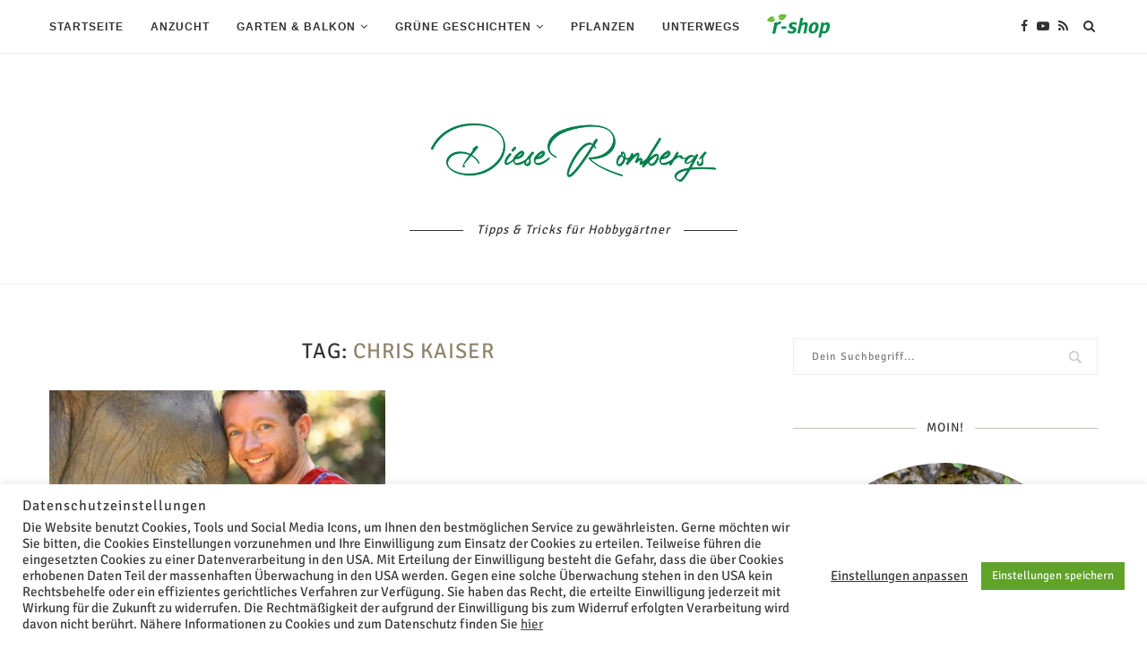

--- FILE ---
content_type: text/html; charset=UTF-8
request_url: https://diese-rombergs.de/tag/chris-kaiser/
body_size: 23309
content:
<!DOCTYPE html> <html xmlns="http://www.w3.org/1999/xhtml" lang="de-DE"> <head> <meta charset="UTF-8"> <meta http-equiv="X-UA-Compatible" content="IE=edge"> <meta name="viewport" content="width=device-width, initial-scale=1"> <link rel="profile" href="https://gmpg.org/xfn/11"/> <link rel="alternate" type="application/rss+xml" title="Diese Rombergs RSS Feed" href="/feed/"/> <link rel="alternate" type="application/atom+xml" title="Diese Rombergs Atom Feed" href="/feed/atom/"/> <link rel="pingback" href="/xmlrpc.php"/> <!--[if lt IE 9]> <script src="/wp-content/themes/soledad/js/html5.js"></script> <![endif]--> <meta name="description" content="Content tagged with Chris Kaiser."/> <meta name="keywords" content="chris kaiser"/> <meta property="og:type" content="website"/> <meta property="og:site_name" content="Diese Rombergs"/> <meta property="og:title" content="Chris Kaiser"/> <meta property="og:url" content="https://diese-rombergs.de/tag/chris-kaiser/"/> <meta property="og:description" content="Content tagged with Chris Kaiser."/> <meta property="og:locale" content="de_DE"/> <title>Chris Kaiser &#8211; Diese Rombergs</title> <meta name='robots' content='max-image-preview:large'/> <link rel="alternate" type="application/rss+xml" title="Diese Rombergs &raquo; Feed" href="/feed/"/> <link rel="alternate" type="application/rss+xml" title="Diese Rombergs &raquo; Kommentar-Feed" href="/comments/feed/"/> <link rel="alternate" type="application/rss+xml" title="Diese Rombergs &raquo; Chris Kaiser Schlagwort-Feed" href="feed/"/> <script type="text/javascript">
/* <![CDATA[ */
window._wpemojiSettings = {"baseUrl":"https:\/\/s.w.org\/images\/core\/emoji\/15.0.3\/72x72\/","ext":".png","svgUrl":"https:\/\/s.w.org\/images\/core\/emoji\/15.0.3\/svg\/","svgExt":".svg","source":{"concatemoji":"https:\/\/diese-rombergs.de\/wp-includes\/js\/wp-emoji-release.min.js?ver=6.6.1"}};
/*! This file is auto-generated */
!function(i,n){var o,s,e;function c(e){try{var t={supportTests:e,timestamp:(new Date).valueOf()};sessionStorage.setItem(o,JSON.stringify(t))}catch(e){}}function p(e,t,n){e.clearRect(0,0,e.canvas.width,e.canvas.height),e.fillText(t,0,0);var t=new Uint32Array(e.getImageData(0,0,e.canvas.width,e.canvas.height).data),r=(e.clearRect(0,0,e.canvas.width,e.canvas.height),e.fillText(n,0,0),new Uint32Array(e.getImageData(0,0,e.canvas.width,e.canvas.height).data));return t.every(function(e,t){return e===r[t]})}function u(e,t,n){switch(t){case"flag":return n(e,"\ud83c\udff3\ufe0f\u200d\u26a7\ufe0f","\ud83c\udff3\ufe0f\u200b\u26a7\ufe0f")?!1:!n(e,"\ud83c\uddfa\ud83c\uddf3","\ud83c\uddfa\u200b\ud83c\uddf3")&&!n(e,"\ud83c\udff4\udb40\udc67\udb40\udc62\udb40\udc65\udb40\udc6e\udb40\udc67\udb40\udc7f","\ud83c\udff4\u200b\udb40\udc67\u200b\udb40\udc62\u200b\udb40\udc65\u200b\udb40\udc6e\u200b\udb40\udc67\u200b\udb40\udc7f");case"emoji":return!n(e,"\ud83d\udc26\u200d\u2b1b","\ud83d\udc26\u200b\u2b1b")}return!1}function f(e,t,n){var r="undefined"!=typeof WorkerGlobalScope&&self instanceof WorkerGlobalScope?new OffscreenCanvas(300,150):i.createElement("canvas"),a=r.getContext("2d",{willReadFrequently:!0}),o=(a.textBaseline="top",a.font="600 32px Arial",{});return e.forEach(function(e){o[e]=t(a,e,n)}),o}function t(e){var t=i.createElement("script");t.src=e,t.defer=!0,i.head.appendChild(t)}"undefined"!=typeof Promise&&(o="wpEmojiSettingsSupports",s=["flag","emoji"],n.supports={everything:!0,everythingExceptFlag:!0},e=new Promise(function(e){i.addEventListener("DOMContentLoaded",e,{once:!0})}),new Promise(function(t){var n=function(){try{var e=JSON.parse(sessionStorage.getItem(o));if("object"==typeof e&&"number"==typeof e.timestamp&&(new Date).valueOf()<e.timestamp+604800&&"object"==typeof e.supportTests)return e.supportTests}catch(e){}return null}();if(!n){if("undefined"!=typeof Worker&&"undefined"!=typeof OffscreenCanvas&&"undefined"!=typeof URL&&URL.createObjectURL&&"undefined"!=typeof Blob)try{var e="postMessage("+f.toString()+"("+[JSON.stringify(s),u.toString(),p.toString()].join(",")+"));",r=new Blob([e],{type:"text/javascript"}),a=new Worker(URL.createObjectURL(r),{name:"wpTestEmojiSupports"});return void(a.onmessage=function(e){c(n=e.data),a.terminate(),t(n)})}catch(e){}c(n=f(s,u,p))}t(n)}).then(function(e){for(var t in e)n.supports[t]=e[t],n.supports.everything=n.supports.everything&&n.supports[t],"flag"!==t&&(n.supports.everythingExceptFlag=n.supports.everythingExceptFlag&&n.supports[t]);n.supports.everythingExceptFlag=n.supports.everythingExceptFlag&&!n.supports.flag,n.DOMReady=!1,n.readyCallback=function(){n.DOMReady=!0}}).then(function(){return e}).then(function(){var e;n.supports.everything||(n.readyCallback(),(e=n.source||{}).concatemoji?t(e.concatemoji):e.wpemoji&&e.twemoji&&(t(e.twemoji),t(e.wpemoji)))}))}((window,document),window._wpemojiSettings);
/* ]]> */
</script> <link rel='stylesheet' id='social-icons-widget-widget-css' href="/wp-content/plugins/social-media-icons-widget/css/social_icons_widget.css?ver=6.6.1" type='text/css' media='all'/> <style id='wp-emoji-styles-inline-css' type='text/css'> img.wp-smiley, img.emoji { display: inline !important; border: none !important; box-shadow: none !important; height: 1em !important; width: 1em !important; margin: 0 0.07em !important; vertical-align: -0.1em !important; background: none !important; padding: 0 !important; } </style> <style id='classic-theme-styles-inline-css' type='text/css'> /*! This file is auto-generated */ .wp-block-button__link{color:#fff;background-color:#32373c;border-radius:9999px;box-shadow:none;text-decoration:none;padding:calc(.667em + 2px) calc(1.333em + 2px);font-size:1.125em}.wp-block-file__button{background:#32373c;color:#fff;text-decoration:none} </style> <style id='global-styles-inline-css' type='text/css'> :root{--wp--preset--aspect-ratio--square: 1;--wp--preset--aspect-ratio--4-3: 4/3;--wp--preset--aspect-ratio--3-4: 3/4;--wp--preset--aspect-ratio--3-2: 3/2;--wp--preset--aspect-ratio--2-3: 2/3;--wp--preset--aspect-ratio--16-9: 16/9;--wp--preset--aspect-ratio--9-16: 9/16;--wp--preset--color--black: #000000;--wp--preset--color--cyan-bluish-gray: #abb8c3;--wp--preset--color--white: #ffffff;--wp--preset--color--pale-pink: #f78da7;--wp--preset--color--vivid-red: #cf2e2e;--wp--preset--color--luminous-vivid-orange: #ff6900;--wp--preset--color--luminous-vivid-amber: #fcb900;--wp--preset--color--light-green-cyan: #7bdcb5;--wp--preset--color--vivid-green-cyan: #00d084;--wp--preset--color--pale-cyan-blue: #8ed1fc;--wp--preset--color--vivid-cyan-blue: #0693e3;--wp--preset--color--vivid-purple: #9b51e0;--wp--preset--gradient--vivid-cyan-blue-to-vivid-purple: linear-gradient(135deg,rgba(6,147,227,1) 0%,rgb(155,81,224) 100%);--wp--preset--gradient--light-green-cyan-to-vivid-green-cyan: linear-gradient(135deg,rgb(122,220,180) 0%,rgb(0,208,130) 100%);--wp--preset--gradient--luminous-vivid-amber-to-luminous-vivid-orange: linear-gradient(135deg,rgba(252,185,0,1) 0%,rgba(255,105,0,1) 100%);--wp--preset--gradient--luminous-vivid-orange-to-vivid-red: linear-gradient(135deg,rgba(255,105,0,1) 0%,rgb(207,46,46) 100%);--wp--preset--gradient--very-light-gray-to-cyan-bluish-gray: linear-gradient(135deg,rgb(238,238,238) 0%,rgb(169,184,195) 100%);--wp--preset--gradient--cool-to-warm-spectrum: linear-gradient(135deg,rgb(74,234,220) 0%,rgb(151,120,209) 20%,rgb(207,42,186) 40%,rgb(238,44,130) 60%,rgb(251,105,98) 80%,rgb(254,248,76) 100%);--wp--preset--gradient--blush-light-purple: linear-gradient(135deg,rgb(255,206,236) 0%,rgb(152,150,240) 100%);--wp--preset--gradient--blush-bordeaux: linear-gradient(135deg,rgb(254,205,165) 0%,rgb(254,45,45) 50%,rgb(107,0,62) 100%);--wp--preset--gradient--luminous-dusk: linear-gradient(135deg,rgb(255,203,112) 0%,rgb(199,81,192) 50%,rgb(65,88,208) 100%);--wp--preset--gradient--pale-ocean: linear-gradient(135deg,rgb(255,245,203) 0%,rgb(182,227,212) 50%,rgb(51,167,181) 100%);--wp--preset--gradient--electric-grass: linear-gradient(135deg,rgb(202,248,128) 0%,rgb(113,206,126) 100%);--wp--preset--gradient--midnight: linear-gradient(135deg,rgb(2,3,129) 0%,rgb(40,116,252) 100%);--wp--preset--font-size--small: 12px;--wp--preset--font-size--medium: 20px;--wp--preset--font-size--large: 32px;--wp--preset--font-size--x-large: 42px;--wp--preset--font-size--normal: 14px;--wp--preset--font-size--huge: 42px;--wp--preset--spacing--20: 0.44rem;--wp--preset--spacing--30: 0.67rem;--wp--preset--spacing--40: 1rem;--wp--preset--spacing--50: 1.5rem;--wp--preset--spacing--60: 2.25rem;--wp--preset--spacing--70: 3.38rem;--wp--preset--spacing--80: 5.06rem;--wp--preset--shadow--natural: 6px 6px 9px rgba(0, 0, 0, 0.2);--wp--preset--shadow--deep: 12px 12px 50px rgba(0, 0, 0, 0.4);--wp--preset--shadow--sharp: 6px 6px 0px rgba(0, 0, 0, 0.2);--wp--preset--shadow--outlined: 6px 6px 0px -3px rgba(255, 255, 255, 1), 6px 6px rgba(0, 0, 0, 1);--wp--preset--shadow--crisp: 6px 6px 0px rgba(0, 0, 0, 1);}:where(.is-layout-flex){gap: 0.5em;}:where(.is-layout-grid){gap: 0.5em;}body .is-layout-flex{display: flex;}.is-layout-flex{flex-wrap: wrap;align-items: center;}.is-layout-flex > :is(*, div){margin: 0;}body .is-layout-grid{display: grid;}.is-layout-grid > :is(*, div){margin: 0;}:where(.wp-block-columns.is-layout-flex){gap: 2em;}:where(.wp-block-columns.is-layout-grid){gap: 2em;}:where(.wp-block-post-template.is-layout-flex){gap: 1.25em;}:where(.wp-block-post-template.is-layout-grid){gap: 1.25em;}.has-black-color{color: var(--wp--preset--color--black) !important;}.has-cyan-bluish-gray-color{color: var(--wp--preset--color--cyan-bluish-gray) !important;}.has-white-color{color: var(--wp--preset--color--white) !important;}.has-pale-pink-color{color: var(--wp--preset--color--pale-pink) !important;}.has-vivid-red-color{color: var(--wp--preset--color--vivid-red) !important;}.has-luminous-vivid-orange-color{color: var(--wp--preset--color--luminous-vivid-orange) !important;}.has-luminous-vivid-amber-color{color: var(--wp--preset--color--luminous-vivid-amber) !important;}.has-light-green-cyan-color{color: var(--wp--preset--color--light-green-cyan) !important;}.has-vivid-green-cyan-color{color: var(--wp--preset--color--vivid-green-cyan) !important;}.has-pale-cyan-blue-color{color: var(--wp--preset--color--pale-cyan-blue) !important;}.has-vivid-cyan-blue-color{color: var(--wp--preset--color--vivid-cyan-blue) !important;}.has-vivid-purple-color{color: var(--wp--preset--color--vivid-purple) !important;}.has-black-background-color{background-color: var(--wp--preset--color--black) !important;}.has-cyan-bluish-gray-background-color{background-color: var(--wp--preset--color--cyan-bluish-gray) !important;}.has-white-background-color{background-color: var(--wp--preset--color--white) !important;}.has-pale-pink-background-color{background-color: var(--wp--preset--color--pale-pink) !important;}.has-vivid-red-background-color{background-color: var(--wp--preset--color--vivid-red) !important;}.has-luminous-vivid-orange-background-color{background-color: var(--wp--preset--color--luminous-vivid-orange) !important;}.has-luminous-vivid-amber-background-color{background-color: var(--wp--preset--color--luminous-vivid-amber) !important;}.has-light-green-cyan-background-color{background-color: var(--wp--preset--color--light-green-cyan) !important;}.has-vivid-green-cyan-background-color{background-color: var(--wp--preset--color--vivid-green-cyan) !important;}.has-pale-cyan-blue-background-color{background-color: var(--wp--preset--color--pale-cyan-blue) !important;}.has-vivid-cyan-blue-background-color{background-color: var(--wp--preset--color--vivid-cyan-blue) !important;}.has-vivid-purple-background-color{background-color: var(--wp--preset--color--vivid-purple) !important;}.has-black-border-color{border-color: var(--wp--preset--color--black) !important;}.has-cyan-bluish-gray-border-color{border-color: var(--wp--preset--color--cyan-bluish-gray) !important;}.has-white-border-color{border-color: var(--wp--preset--color--white) !important;}.has-pale-pink-border-color{border-color: var(--wp--preset--color--pale-pink) !important;}.has-vivid-red-border-color{border-color: var(--wp--preset--color--vivid-red) !important;}.has-luminous-vivid-orange-border-color{border-color: var(--wp--preset--color--luminous-vivid-orange) !important;}.has-luminous-vivid-amber-border-color{border-color: var(--wp--preset--color--luminous-vivid-amber) !important;}.has-light-green-cyan-border-color{border-color: var(--wp--preset--color--light-green-cyan) !important;}.has-vivid-green-cyan-border-color{border-color: var(--wp--preset--color--vivid-green-cyan) !important;}.has-pale-cyan-blue-border-color{border-color: var(--wp--preset--color--pale-cyan-blue) !important;}.has-vivid-cyan-blue-border-color{border-color: var(--wp--preset--color--vivid-cyan-blue) !important;}.has-vivid-purple-border-color{border-color: var(--wp--preset--color--vivid-purple) !important;}.has-vivid-cyan-blue-to-vivid-purple-gradient-background{background: var(--wp--preset--gradient--vivid-cyan-blue-to-vivid-purple) !important;}.has-light-green-cyan-to-vivid-green-cyan-gradient-background{background: var(--wp--preset--gradient--light-green-cyan-to-vivid-green-cyan) !important;}.has-luminous-vivid-amber-to-luminous-vivid-orange-gradient-background{background: var(--wp--preset--gradient--luminous-vivid-amber-to-luminous-vivid-orange) !important;}.has-luminous-vivid-orange-to-vivid-red-gradient-background{background: var(--wp--preset--gradient--luminous-vivid-orange-to-vivid-red) !important;}.has-very-light-gray-to-cyan-bluish-gray-gradient-background{background: var(--wp--preset--gradient--very-light-gray-to-cyan-bluish-gray) !important;}.has-cool-to-warm-spectrum-gradient-background{background: var(--wp--preset--gradient--cool-to-warm-spectrum) !important;}.has-blush-light-purple-gradient-background{background: var(--wp--preset--gradient--blush-light-purple) !important;}.has-blush-bordeaux-gradient-background{background: var(--wp--preset--gradient--blush-bordeaux) !important;}.has-luminous-dusk-gradient-background{background: var(--wp--preset--gradient--luminous-dusk) !important;}.has-pale-ocean-gradient-background{background: var(--wp--preset--gradient--pale-ocean) !important;}.has-electric-grass-gradient-background{background: var(--wp--preset--gradient--electric-grass) !important;}.has-midnight-gradient-background{background: var(--wp--preset--gradient--midnight) !important;}.has-small-font-size{font-size: var(--wp--preset--font-size--small) !important;}.has-medium-font-size{font-size: var(--wp--preset--font-size--medium) !important;}.has-large-font-size{font-size: var(--wp--preset--font-size--large) !important;}.has-x-large-font-size{font-size: var(--wp--preset--font-size--x-large) !important;} :where(.wp-block-post-template.is-layout-flex){gap: 1.25em;}:where(.wp-block-post-template.is-layout-grid){gap: 1.25em;} :where(.wp-block-columns.is-layout-flex){gap: 2em;}:where(.wp-block-columns.is-layout-grid){gap: 2em;} :root :where(.wp-block-pullquote){font-size: 1.5em;line-height: 1.6;} </style> <link rel='stylesheet' id='contact-form-7-css' href="/wp-content/plugins/contact-form-7/includes/css/styles.css?ver=5.4" type='text/css' media='all'/> <link rel='stylesheet' id='cookie-law-info-css' href="/wp-content/plugins/cookie-law-info/public/css/cookie-law-info-public.css?ver=2.0.1" type='text/css' media='all'/> <link rel='stylesheet' id='cookie-law-info-gdpr-css' href="/wp-content/plugins/cookie-law-info/public/css/cookie-law-info-gdpr.css?ver=2.0.1" type='text/css' media='all'/> <link rel='stylesheet' id='penci_style-css' href="/wp-content/themes/soledad/style.css?ver=7.0.6" type='text/css' media='all'/> <link rel='stylesheet' id='lightboxStyle-css' href="/wp-content/plugins/lightbox-plus/css/dark/colorbox.min.css?ver=2.7.2" type='text/css' media='screen'/> <!--[if lte IE 6]> <style type="text/css">.cantembedplus{display:none;}</style><![endif]--><script type="text/javascript" src="https://diese-rombergs.de/wp-includes/js/jquery/jquery.min.js?ver=3.7.1" id="jquery-core-js"></script> <script type="text/javascript" src="https://diese-rombergs.de/wp-includes/js/jquery/jquery-migrate.min.js?ver=3.4.1" id="jquery-migrate-js"></script> <script type="text/javascript" id="cookie-law-info-js-extra">
/* <![CDATA[ */
var Cli_Data = {"nn_cookie_ids":["_gid","_ga","_pk_id.3.dcb6","_pk_ses.3.dcb6"],"cookielist":[],"non_necessary_cookies":{"non-necessary":["_gid","_ga","_pk_id.3.dcb6","_pk_ses.3.dcb6"]},"ccpaEnabled":"","ccpaRegionBased":"","ccpaBarEnabled":"","ccpaType":"gdpr","js_blocking":"1","custom_integration":"","triggerDomRefresh":"","secure_cookies":""};
var cli_cookiebar_settings = {"animate_speed_hide":"500","animate_speed_show":"500","background":"#FFF","border":"#b1a6a6c2","border_on":"","button_1_button_colour":"#61a229","button_1_button_hover":"#4e8221","button_1_link_colour":"#fff","button_1_as_button":"1","button_1_new_win":"","button_2_button_colour":"#333","button_2_button_hover":"#292929","button_2_link_colour":"#444","button_2_as_button":"","button_2_hidebar":"","button_3_button_colour":"#3566bb","button_3_button_hover":"#2a5296","button_3_link_colour":"#fff","button_3_as_button":"1","button_3_new_win":"","button_4_button_colour":"#000","button_4_button_hover":"#000000","button_4_link_colour":"#333333","button_4_as_button":"","button_7_button_colour":"#61a229","button_7_button_hover":"#4e8221","button_7_link_colour":"#fff","button_7_as_button":"1","button_7_new_win":"","font_family":"inherit","header_fix":"","notify_animate_hide":"1","notify_animate_show":"1","notify_div_id":"#cookie-law-info-bar","notify_position_horizontal":"right","notify_position_vertical":"bottom","scroll_close":"","scroll_close_reload":"","accept_close_reload":"","reject_close_reload":"","showagain_tab":"","showagain_background":"#fff","showagain_border":"#000","showagain_div_id":"#cookie-law-info-again","showagain_x_position":"100px","text":"#333333","show_once_yn":"","show_once":"10000","logging_on":"","as_popup":"","popup_overlay":"1","bar_heading_text":"Datenschutzeinstellungen","cookie_bar_as":"banner","popup_showagain_position":"bottom-right","widget_position":"left"};
var log_object = {"ajax_url":"https:\/\/diese-rombergs.de\/wp-admin\/admin-ajax.php"};
/* ]]> */
</script> <script type="text/javascript" src="https://diese-rombergs.de/wp-content/plugins/cookie-law-info/public/js/cookie-law-info-public.js?ver=2.0.1" id="cookie-law-info-js"></script> <link rel="https://api.w.org/" href="/wp-json/"/><link rel="alternate" title="JSON" type="application/json" href="/wp-json/wp/v2/tags/1992"/><link rel="EditURI" type="application/rsd+xml" title="RSD" href="/xmlrpc.php?rsd"/> <meta name="generator" content="WordPress 6.6.1"/> <style type="text/css"> </style> <style type="text/css"> </style> <style type="text/css">@font-face {font-family: 'Oswald';font-style: normal;font-weight: 400;src: local('Oswald Regular'), local('Oswald-Regular'), url(https://diese-rombergs.de/wp-content/plugins/penci-review/fonts/TK3iWkUHHAIjg752HT8Ghe4.woff2) format('woff2');unicode-range: U+0400-045F, U+0490-0491, U+04B0-04B1, U+2116;}@font-face {font-family: 'Oswald';font-style: normal;font-weight: 400;src: local('Oswald Regular'), local('Oswald-Regular'), url(https://diese-rombergs.de/wp-content/plugins/penci-review/fonts/TK3iWkUHHAIjg752Fj8Ghe4.woff2) format('woff2');unicode-range: U+0102-0103, U+0110-0111, U+1EA0-1EF9, U+20AB;}@font-face {font-family: 'Oswald';font-style: normal;font-weight: 400;src: local('Oswald Regular'), local('Oswald-Regular'), url(https://diese-rombergs.de/wp-content/plugins/penci-review/fonts/TK3iWkUHHAIjg752Fz8Ghe4.woff2) format('woff2');unicode-range: U+0100-024F, U+0259, U+1E00-1EFF, U+2020, U+20A0-20AB, U+20AD-20CF, U+2113, U+2C60-2C7F, U+A720-A7FF;}@font-face {font-family: 'Oswald';font-style: normal;font-weight: 400;src: local('Oswald Regular'), local('Oswald-Regular'), url(https://diese-rombergs.de/wp-content/plugins/penci-review/fonts/TK3iWkUHHAIjg752GT8G.woff2) format('woff2');unicode-range: U+0000-00FF, U+0131, U+0152-0153, U+02BB-02BC, U+02C6, U+02DA, U+02DC, U+2000-206F, U+2074, U+20AC, U+2122, U+2191, U+2193, U+2212, U+2215, U+FEFF, U+FFFD; }</style> <meta name="referrer" content="no-referrer-when-downgrade"/> <style type="text/css"> #wp-worthy-pixel { line-height: 1px; height: 1px; margin: 0; padding: 0; } </style> <script>var portfolioDataJs = portfolioDataJs || [];</script> <style type="text/css"> @font-face{font-family:'Montserrat';font-style:italic;font-weight:300;src:local('Montserrat Light Italic'),local(Montserrat-LightItalic),url(https://diese-rombergs.de/wp-content/themes/soledad/fonts/montserrat/JTUPjIg1_i6t8kCHKm459WxZYgzz8fZwnCo.woff2) format("woff2");unicode-range:U+0460-052F,U+1C80-1C88,U+20B4,U+2DE0-2DFF,U+A640-A69F,U+FE2E-FE2F}@font-face{font-family:'Montserrat';font-style:italic;font-weight:300;src:local('Montserrat Light Italic'),local(Montserrat-LightItalic),url(https://diese-rombergs.de/wp-content/themes/soledad/fonts/montserrat/JTUPjIg1_i6t8kCHKm459WxZYgzz-PZwnCo.woff2) format("woff2");unicode-range:U+0400-045F,U+0490-0491,U+04B0-04B1,U+2116}@font-face{font-family:'Montserrat';font-style:italic;font-weight:300;src:local('Montserrat Light Italic'),local(Montserrat-LightItalic),url(https://diese-rombergs.de/wp-content/themes/soledad/fonts/montserrat/JTUPjIg1_i6t8kCHKm459WxZYgzz8_ZwnCo.woff2) format("woff2");unicode-range:U+0102-0103,U+0110-0111,U+1EA0-1EF9,U+20AB}@font-face{font-family:'Montserrat';font-style:italic;font-weight:300;src:local('Montserrat Light Italic'),local(Montserrat-LightItalic),url(https://diese-rombergs.de/wp-content/themes/soledad/fonts/montserrat/JTUPjIg1_i6t8kCHKm459WxZYgzz8vZwnCo.woff2) format("woff2");unicode-range:U+0100-024F,U+0259,U+1E00-1EFF,U+2020,U+20A0-20AB,U+20AD-20CF,U+2113,U+2C60-2C7F,U+A720-A7FF}@font-face{font-family:'Montserrat';font-style:italic;font-weight:300;src:local('Montserrat Light Italic'),local(Montserrat-LightItalic),url(https://diese-rombergs.de/wp-content/themes/soledad/fonts/montserrat/JTUPjIg1_i6t8kCHKm459WxZYgzz_PZw.woff2) format("woff2");unicode-range:U+0000-00FF,U+0131,U+0152-0153,U+02BB-02BC,U+02C6,U+02DA,U+02DC,U+2000-206F,U+2074,U+20AC,U+2122,U+2191,U+2193,U+2212,U+2215,U+FEFF,U+FFFD}@font-face{font-family:'Montserrat';font-style:italic;font-weight:400;src:local('Montserrat Italic'),local(Montserrat-Italic),url(https://diese-rombergs.de/wp-content/themes/soledad/fonts/montserrat/JTUQjIg1_i6t8kCHKm459WxRxC7mw9c.woff2) format("woff2");unicode-range:U+0460-052F,U+1C80-1C88,U+20B4,U+2DE0-2DFF,U+A640-A69F,U+FE2E-FE2F}@font-face{font-family:'Montserrat';font-style:italic;font-weight:400;src:local('Montserrat Italic'),local(Montserrat-Italic),url(https://diese-rombergs.de/wp-content/themes/soledad/fonts/montserrat/JTUQjIg1_i6t8kCHKm459WxRzS7mw9c.woff2) format("woff2");unicode-range:U+0400-045F,U+0490-0491,U+04B0-04B1,U+2116}@font-face{font-family:'Montserrat';font-style:italic;font-weight:400;src:local('Montserrat Italic'),local(Montserrat-Italic),url(https://diese-rombergs.de/wp-content/themes/soledad/fonts/montserrat/JTUQjIg1_i6t8kCHKm459WxRxi7mw9c.woff2) format("woff2");unicode-range:U+0102-0103,U+0110-0111,U+1EA0-1EF9,U+20AB}@font-face{font-family:'Montserrat';font-style:italic;font-weight:400;src:local('Montserrat Italic'),local(Montserrat-Italic),url(https://diese-rombergs.de/wp-content/themes/soledad/fonts/montserrat/JTUQjIg1_i6t8kCHKm459WxRxy7mw9c.woff2) format("woff2");unicode-range:U+0100-024F,U+0259,U+1E00-1EFF,U+2020,U+20A0-20AB,U+20AD-20CF,U+2113,U+2C60-2C7F,U+A720-A7FF}@font-face{font-family:'Montserrat';font-style:italic;font-weight:400;src:local('Montserrat Italic'),local(Montserrat-Italic),url(https://diese-rombergs.de/wp-content/themes/soledad/fonts/montserrat/JTUQjIg1_i6t8kCHKm459WxRyS7m.woff2) format("woff2");unicode-range:U+0000-00FF,U+0131,U+0152-0153,U+02BB-02BC,U+02C6,U+02DA,U+02DC,U+2000-206F,U+2074,U+20AC,U+2122,U+2191,U+2193,U+2212,U+2215,U+FEFF,U+FFFD}@font-face{font-family:'Montserrat';font-style:italic;font-weight:500;src:local('Montserrat Medium Italic'),local(Montserrat-MediumItalic),url(https://diese-rombergs.de/wp-content/themes/soledad/fonts/montserrat/JTUPjIg1_i6t8kCHKm459WxZOg3z8fZwnCo.woff2) format("woff2");unicode-range:U+0460-052F,U+1C80-1C88,U+20B4,U+2DE0-2DFF,U+A640-A69F,U+FE2E-FE2F}@font-face{font-family:'Montserrat';font-style:italic;font-weight:500;src:local('Montserrat Medium Italic'),local(Montserrat-MediumItalic),url(https://diese-rombergs.de/wp-content/themes/soledad/fonts/montserrat/JTUPjIg1_i6t8kCHKm459WxZOg3z-PZwnCo.woff2) format("woff2");unicode-range:U+0400-045F,U+0490-0491,U+04B0-04B1,U+2116}@font-face{font-family:'Montserrat';font-style:italic;font-weight:500;src:local('Montserrat Medium Italic'),local(Montserrat-MediumItalic),url(https://diese-rombergs.de/wp-content/themes/soledad/fonts/montserrat/JTUPjIg1_i6t8kCHKm459WxZOg3z8_ZwnCo.woff2) format("woff2");unicode-range:U+0102-0103,U+0110-0111,U+1EA0-1EF9,U+20AB}@font-face{font-family:'Montserrat';font-style:italic;font-weight:500;src:local('Montserrat Medium Italic'),local(Montserrat-MediumItalic),url(https://diese-rombergs.de/wp-content/themes/soledad/fonts/montserrat/JTUPjIg1_i6t8kCHKm459WxZOg3z8vZwnCo.woff2) format("woff2");unicode-range:U+0100-024F,U+0259,U+1E00-1EFF,U+2020,U+20A0-20AB,U+20AD-20CF,U+2113,U+2C60-2C7F,U+A720-A7FF}@font-face{font-family:'Montserrat';font-style:italic;font-weight:500;src:local('Montserrat Medium Italic'),local(Montserrat-MediumItalic),url(https://diese-rombergs.de/wp-content/themes/soledad/fonts/montserrat/JTUPjIg1_i6t8kCHKm459WxZOg3z_PZw.woff2) format("woff2");unicode-range:U+0000-00FF,U+0131,U+0152-0153,U+02BB-02BC,U+02C6,U+02DA,U+02DC,U+2000-206F,U+2074,U+20AC,U+2122,U+2191,U+2193,U+2212,U+2215,U+FEFF,U+FFFD}@font-face{font-family:'Montserrat';font-style:italic;font-weight:700;src:local('Montserrat Bold Italic'),local(Montserrat-BoldItalic),url(https://diese-rombergs.de/wp-content/themes/soledad/fonts/montserrat/JTUPjIg1_i6t8kCHKm459WxZcgvz8fZwnCo.woff2) format("woff2");unicode-range:U+0460-052F,U+1C80-1C88,U+20B4,U+2DE0-2DFF,U+A640-A69F,U+FE2E-FE2F}@font-face{font-family:'Montserrat';font-style:italic;font-weight:700;src:local('Montserrat Bold Italic'),local(Montserrat-BoldItalic),url(https://diese-rombergs.de/wp-content/themes/soledad/fonts/montserrat/JTUPjIg1_i6t8kCHKm459WxZcgvz-PZwnCo.woff2) format("woff2");unicode-range:U+0400-045F,U+0490-0491,U+04B0-04B1,U+2116}@font-face{font-family:'Montserrat';font-style:italic;font-weight:700;src:local('Montserrat Bold Italic'),local(Montserrat-BoldItalic),url(https://diese-rombergs.de/wp-content/themes/soledad/fonts/montserrat/JTUPjIg1_i6t8kCHKm459WxZcgvz8_ZwnCo.woff2) format("woff2");unicode-range:U+0102-0103,U+0110-0111,U+1EA0-1EF9,U+20AB}@font-face{font-family:'Montserrat';font-style:italic;font-weight:700;src:local('Montserrat Bold Italic'),local(Montserrat-BoldItalic),url(https://diese-rombergs.de/wp-content/themes/soledad/fonts/montserrat/JTUPjIg1_i6t8kCHKm459WxZcgvz8vZwnCo.woff2) format("woff2");unicode-range:U+0100-024F,U+0259,U+1E00-1EFF,U+2020,U+20A0-20AB,U+20AD-20CF,U+2113,U+2C60-2C7F,U+A720-A7FF}@font-face{font-family:'Montserrat';font-style:italic;font-weight:700;src:local('Montserrat Bold Italic'),local(Montserrat-BoldItalic),url(https://diese-rombergs.de/wp-content/themes/soledad/fonts/montserrat/JTUPjIg1_i6t8kCHKm459WxZcgvz_PZw.woff2) format("woff2");unicode-range:U+0000-00FF,U+0131,U+0152-0153,U+02BB-02BC,U+02C6,U+02DA,U+02DC,U+2000-206F,U+2074,U+20AC,U+2122,U+2191,U+2193,U+2212,U+2215,U+FEFF,U+FFFD}@font-face{font-family:'Montserrat';font-style:italic;font-weight:800;src:local('Montserrat ExtraBold Italic'),local(Montserrat-ExtraBoldItalic),url(https://diese-rombergs.de/wp-content/themes/soledad/fonts/montserrat/JTUPjIg1_i6t8kCHKm459WxZbgjz8fZwnCo.woff2) format("woff2");unicode-range:U+0460-052F,U+1C80-1C88,U+20B4,U+2DE0-2DFF,U+A640-A69F,U+FE2E-FE2F}@font-face{font-family:'Montserrat';font-style:italic;font-weight:800;src:local('Montserrat ExtraBold Italic'),local(Montserrat-ExtraBoldItalic),url(https://diese-rombergs.de/wp-content/themes/soledad/fonts/montserrat/JTUPjIg1_i6t8kCHKm459WxZbgjz-PZwnCo.woff2) format("woff2");unicode-range:U+0400-045F,U+0490-0491,U+04B0-04B1,U+2116}@font-face{font-family:'Montserrat';font-style:italic;font-weight:800;src:local('Montserrat ExtraBold Italic'),local(Montserrat-ExtraBoldItalic),url(https://diese-rombergs.de/wp-content/themes/soledad/fonts/montserrat/JTUPjIg1_i6t8kCHKm459WxZbgjz8_ZwnCo.woff2) format("woff2");unicode-range:U+0102-0103,U+0110-0111,U+1EA0-1EF9,U+20AB}@font-face{font-family:'Montserrat';font-style:italic;font-weight:800;src:local('Montserrat ExtraBold Italic'),local(Montserrat-ExtraBoldItalic),url(https://diese-rombergs.de/wp-content/themes/soledad/fonts/montserrat/JTUPjIg1_i6t8kCHKm459WxZbgjz8vZwnCo.woff2) format("woff2");unicode-range:U+0100-024F,U+0259,U+1E00-1EFF,U+2020,U+20A0-20AB,U+20AD-20CF,U+2113,U+2C60-2C7F,U+A720-A7FF}@font-face{font-family:'Montserrat';font-style:italic;font-weight:800;src:local('Montserrat ExtraBold Italic'),local(Montserrat-ExtraBoldItalic),url(https://diese-rombergs.de/wp-content/themes/soledad/fonts/montserrat/JTUPjIg1_i6t8kCHKm459WxZbgjz_PZw.woff2) format("woff2");unicode-range:U+0000-00FF,U+0131,U+0152-0153,U+02BB-02BC,U+02C6,U+02DA,U+02DC,U+2000-206F,U+2074,U+20AC,U+2122,U+2191,U+2193,U+2212,U+2215,U+FEFF,U+FFFD}@font-face{font-family:'Montserrat';font-style:normal;font-weight:300;src:local('Montserrat Light'),local(Montserrat-Light),url(https://diese-rombergs.de/wp-content/themes/soledad/fonts/montserrat/JTURjIg1_i6t8kCHKm45_cJD3gTD_u50.woff2) format("woff2");unicode-range:U+0460-052F,U+1C80-1C88,U+20B4,U+2DE0-2DFF,U+A640-A69F,U+FE2E-FE2F}@font-face{font-family:'Montserrat';font-style:normal;font-weight:300;src:local('Montserrat Light'),local(Montserrat-Light),url(https://diese-rombergs.de/wp-content/themes/soledad/fonts/montserrat/JTURjIg1_i6t8kCHKm45_cJD3g3D_u50.woff2) format("woff2");unicode-range:U+0400-045F,U+0490-0491,U+04B0-04B1,U+2116}@font-face{font-family:'Montserrat';font-style:normal;font-weight:300;src:local('Montserrat Light'),local(Montserrat-Light),url(https://diese-rombergs.de/wp-content/themes/soledad/fonts/montserrat/JTURjIg1_i6t8kCHKm45_cJD3gbD_u50.woff2) format("woff2");unicode-range:U+0102-0103,U+0110-0111,U+1EA0-1EF9,U+20AB}@font-face{font-family:'Montserrat';font-style:normal;font-weight:300;src:local('Montserrat Light'),local(Montserrat-Light),url(https://diese-rombergs.de/wp-content/themes/soledad/fonts/montserrat/JTURjIg1_i6t8kCHKm45_cJD3gfD_u50.woff2) format("woff2");unicode-range:U+0100-024F,U+0259,U+1E00-1EFF,U+2020,U+20A0-20AB,U+20AD-20CF,U+2113,U+2C60-2C7F,U+A720-A7FF}@font-face{font-family:'Montserrat';font-style:normal;font-weight:300;src:local('Montserrat Light'),local(Montserrat-Light),url(https://diese-rombergs.de/wp-content/themes/soledad/fonts/montserrat/JTURjIg1_i6t8kCHKm45_cJD3gnD_g.woff2) format("woff2");unicode-range:U+0000-00FF,U+0131,U+0152-0153,U+02BB-02BC,U+02C6,U+02DA,U+02DC,U+2000-206F,U+2074,U+20AC,U+2122,U+2191,U+2193,U+2212,U+2215,U+FEFF,U+FFFD}@font-face{font-family:'Montserrat';font-style:normal;font-weight:400;src:local('Montserrat Regular'),local(Montserrat-Regular),url(https://diese-rombergs.de/wp-content/themes/soledad/fonts/montserrat/JTUSjIg1_i6t8kCHKm459WRhyzbi.woff2) format("woff2");unicode-range:U+0460-052F,U+1C80-1C88,U+20B4,U+2DE0-2DFF,U+A640-A69F,U+FE2E-FE2F}@font-face{font-family:'Montserrat';font-style:normal;font-weight:400;src:local('Montserrat Regular'),local(Montserrat-Regular),url(https://diese-rombergs.de/wp-content/themes/soledad/fonts/montserrat/JTUSjIg1_i6t8kCHKm459W1hyzbi.woff2) format("woff2");unicode-range:U+0400-045F,U+0490-0491,U+04B0-04B1,U+2116}@font-face{font-family:'Montserrat';font-style:normal;font-weight:400;src:local('Montserrat Regular'),local(Montserrat-Regular),url(https://diese-rombergs.de/wp-content/themes/soledad/fonts/montserrat/JTUSjIg1_i6t8kCHKm459WZhyzbi.woff2) format("woff2");unicode-range:U+0102-0103,U+0110-0111,U+1EA0-1EF9,U+20AB}@font-face{font-family:'Montserrat';font-style:normal;font-weight:400;src:local('Montserrat Regular'),local(Montserrat-Regular),url(https://diese-rombergs.de/wp-content/themes/soledad/fonts/montserrat/JTUSjIg1_i6t8kCHKm459Wdhyzbi.woff2) format("woff2");unicode-range:U+0100-024F,U+0259,U+1E00-1EFF,U+2020,U+20A0-20AB,U+20AD-20CF,U+2113,U+2C60-2C7F,U+A720-A7FF}@font-face{font-family:'Montserrat';font-style:normal;font-weight:400;src:local('Montserrat Regular'),local(Montserrat-Regular),url(https://diese-rombergs.de/wp-content/themes/soledad/fonts/montserrat/JTUSjIg1_i6t8kCHKm459Wlhyw.woff2) format("woff2");unicode-range:U+0000-00FF,U+0131,U+0152-0153,U+02BB-02BC,U+02C6,U+02DA,U+02DC,U+2000-206F,U+2074,U+20AC,U+2122,U+2191,U+2193,U+2212,U+2215,U+FEFF,U+FFFD}@font-face{font-family:'Montserrat';font-style:normal;font-weight:500;src:local('Montserrat Medium'),local(Montserrat-Medium),url(https://diese-rombergs.de/wp-content/themes/soledad/fonts/montserrat/JTURjIg1_i6t8kCHKm45_ZpC3gTD_u50.woff2) format("woff2");unicode-range:U+0460-052F,U+1C80-1C88,U+20B4,U+2DE0-2DFF,U+A640-A69F,U+FE2E-FE2F}@font-face{font-family:'Montserrat';font-style:normal;font-weight:500;src:local('Montserrat Medium'),local(Montserrat-Medium),url(https://diese-rombergs.de/wp-content/themes/soledad/fonts/montserrat/JTURjIg1_i6t8kCHKm45_ZpC3g3D_u50.woff2) format("woff2");unicode-range:U+0400-045F,U+0490-0491,U+04B0-04B1,U+2116}@font-face{font-family:'Montserrat';font-style:normal;font-weight:500;src:local('Montserrat Medium'),local(Montserrat-Medium),url(https://diese-rombergs.de/wp-content/themes/soledad/fonts/montserrat/JTURjIg1_i6t8kCHKm45_ZpC3gbD_u50.woff2) format("woff2");unicode-range:U+0102-0103,U+0110-0111,U+1EA0-1EF9,U+20AB}@font-face{font-family:'Montserrat';font-style:normal;font-weight:500;src:local('Montserrat Medium'),local(Montserrat-Medium),url(https://diese-rombergs.de/wp-content/themes/soledad/fonts/montserrat/JTURjIg1_i6t8kCHKm45_ZpC3gfD_u50.woff2) format("woff2");unicode-range:U+0100-024F,U+0259,U+1E00-1EFF,U+2020,U+20A0-20AB,U+20AD-20CF,U+2113,U+2C60-2C7F,U+A720-A7FF}@font-face{font-family:'Montserrat';font-style:normal;font-weight:500;src:local('Montserrat Medium'),local(Montserrat-Medium),url(https://diese-rombergs.de/wp-content/themes/soledad/fonts/montserrat/JTURjIg1_i6t8kCHKm45_ZpC3gnD_g.woff2) format("woff2");unicode-range:U+0000-00FF,U+0131,U+0152-0153,U+02BB-02BC,U+02C6,U+02DA,U+02DC,U+2000-206F,U+2074,U+20AC,U+2122,U+2191,U+2193,U+2212,U+2215,U+FEFF,U+FFFD}@font-face{font-family:'Montserrat';font-style:normal;font-weight:700;src:local('Montserrat Bold'),local(Montserrat-Bold),url(https://diese-rombergs.de/wp-content/themes/soledad/fonts/montserrat/JTURjIg1_i6t8kCHKm45_dJE3gTD_u50.woff2) format("woff2");unicode-range:U+0460-052F,U+1C80-1C88,U+20B4,U+2DE0-2DFF,U+A640-A69F,U+FE2E-FE2F}@font-face{font-family:'Montserrat';font-style:normal;font-weight:700;src:local('Montserrat Bold'),local(Montserrat-Bold),url(https://diese-rombergs.de/wp-content/themes/soledad/fonts/montserrat/JTURjIg1_i6t8kCHKm45_dJE3g3D_u50.woff2) format("woff2");unicode-range:U+0400-045F,U+0490-0491,U+04B0-04B1,U+2116}@font-face{font-family:'Montserrat';font-style:normal;font-weight:700;src:local('Montserrat Bold'),local(Montserrat-Bold),url(https://diese-rombergs.de/wp-content/themes/soledad/fonts/montserrat/JTURjIg1_i6t8kCHKm45_dJE3gbD_u50.woff2) format("woff2");unicode-range:U+0102-0103,U+0110-0111,U+1EA0-1EF9,U+20AB}@font-face{font-family:'Montserrat';font-style:normal;font-weight:700;src:local('Montserrat Bold'),local(Montserrat-Bold),url(https://diese-rombergs.de/wp-content/themes/soledad/fonts/montserrat/JTURjIg1_i6t8kCHKm45_dJE3gfD_u50.woff2) format("woff2");unicode-range:U+0100-024F,U+0259,U+1E00-1EFF,U+2020,U+20A0-20AB,U+20AD-20CF,U+2113,U+2C60-2C7F,U+A720-A7FF}@font-face{font-family:'Montserrat';font-style:normal;font-weight:700;src:local('Montserrat Bold'),local(Montserrat-Bold),url(https://diese-rombergs.de/wp-content/themes/soledad/fonts/montserrat/JTURjIg1_i6t8kCHKm45_dJE3gnD_g.woff2) format("woff2");unicode-range:U+0000-00FF,U+0131,U+0152-0153,U+02BB-02BC,U+02C6,U+02DA,U+02DC,U+2000-206F,U+2074,U+20AC,U+2122,U+2191,U+2193,U+2212,U+2215,U+FEFF,U+FFFD}@font-face{font-family:'Montserrat';font-style:normal;font-weight:800;src:local('Montserrat ExtraBold'),local(Montserrat-ExtraBold),url(https://diese-rombergs.de/wp-content/themes/soledad/fonts/montserrat/JTURjIg1_i6t8kCHKm45_c5H3gTD_u50.woff2) format("woff2");unicode-range:U+0460-052F,U+1C80-1C88,U+20B4,U+2DE0-2DFF,U+A640-A69F,U+FE2E-FE2F}@font-face{font-family:'Montserrat';font-style:normal;font-weight:800;src:local('Montserrat ExtraBold'),local(Montserrat-ExtraBold),url(https://diese-rombergs.de/wp-content/themes/soledad/fonts/montserrat/JTURjIg1_i6t8kCHKm45_c5H3g3D_u50.woff2) format("woff2");unicode-range:U+0400-045F,U+0490-0491,U+04B0-04B1,U+2116}@font-face{font-family:'Montserrat';font-style:normal;font-weight:800;src:local('Montserrat ExtraBold'),local(Montserrat-ExtraBold),url(https://diese-rombergs.de/wp-content/themes/soledad/fonts/montserrat/JTURjIg1_i6t8kCHKm45_c5H3gbD_u50.woff2) format("woff2");unicode-range:U+0102-0103,U+0110-0111,U+1EA0-1EF9,U+20AB}@font-face{font-family:'Montserrat';font-style:normal;font-weight:800;src:local('Montserrat ExtraBold'),local(Montserrat-ExtraBold),url(https://diese-rombergs.de/wp-content/themes/soledad/fonts/montserrat/JTURjIg1_i6t8kCHKm45_c5H3gfD_u50.woff2) format("woff2");unicode-range:U+0100-024F,U+0259,U+1E00-1EFF,U+2020,U+20A0-20AB,U+20AD-20CF,U+2113,U+2C60-2C7F,U+A720-A7FF}@font-face{font-family:'Montserrat';font-style:normal;font-weight:800;src:local('Montserrat ExtraBold'),local(Montserrat-ExtraBold),url(https://diese-rombergs.de/wp-content/themes/soledad/fonts/montserrat/JTURjIg1_i6t8kCHKm45_c5H3gnD_g.woff2) format("woff2");unicode-range:U+0000-00FF,U+0131,U+0152-0153,U+02BB-02BC,U+02C6,U+02DA,U+02DC,U+2000-206F,U+2074,U+20AC,U+2122,U+2191,U+2193,U+2212,U+2215,U+FEFF,U+FFFD}@font-face{font-family:'PT Serif';font-style:italic;font-weight:400;src:local('PT Serif Italic'),local(PTSerif-Italic),url(https://diese-rombergs.de/wp-content/themes/soledad/fonts/ptserif/EJRTQgYoZZY2vCFuvAFT_rC1chb-.woff2) format("woff2");unicode-range:U+0460-052F,U+1C80-1C88,U+20B4,U+2DE0-2DFF,U+A640-A69F,U+FE2E-FE2F}@font-face{font-family:'PT Serif';font-style:italic;font-weight:400;src:local('PT Serif Italic'),local(PTSerif-Italic),url(https://diese-rombergs.de/wp-content/themes/soledad/fonts/ptserif/EJRTQgYoZZY2vCFuvAFT_rm1chb-.woff2) format("woff2");unicode-range:U+0400-045F,U+0490-0491,U+04B0-04B1,U+2116}@font-face{font-family:'PT Serif';font-style:italic;font-weight:400;src:local('PT Serif Italic'),local(PTSerif-Italic),url(https://diese-rombergs.de/wp-content/themes/soledad/fonts/ptserif/EJRTQgYoZZY2vCFuvAFT_rO1chb-.woff2) format("woff2");unicode-range:U+0100-024F,U+0259,U+1E00-1EFF,U+2020,U+20A0-20AB,U+20AD-20CF,U+2113,U+2C60-2C7F,U+A720-A7FF}@font-face{font-family:'PT Serif';font-style:italic;font-weight:400;src:local('PT Serif Italic'),local(PTSerif-Italic),url(https://diese-rombergs.de/wp-content/themes/soledad/fonts/ptserif/EJRTQgYoZZY2vCFuvAFT_r21cg.woff2) format("woff2");unicode-range:U+0000-00FF,U+0131,U+0152-0153,U+02BB-02BC,U+02C6,U+02DA,U+02DC,U+2000-206F,U+2074,U+20AC,U+2122,U+2191,U+2193,U+2212,U+2215,U+FEFF,U+FFFD}@font-face{font-family:'PT Serif';font-style:italic;font-weight:700;src:local('PT Serif Bold Italic'),local(PTSerif-BoldItalic),url(https://diese-rombergs.de/wp-content/themes/soledad/fonts/ptserif/EJRQQgYoZZY2vCFuvAFT9gaQZyTfoPNB.woff2) format("woff2");unicode-range:U+0460-052F,U+1C80-1C88,U+20B4,U+2DE0-2DFF,U+A640-A69F,U+FE2E-FE2F}@font-face{font-family:'PT Serif';font-style:italic;font-weight:700;src:local('PT Serif Bold Italic'),local(PTSerif-BoldItalic),url(https://diese-rombergs.de/wp-content/themes/soledad/fonts/ptserif/EJRQQgYoZZY2vCFuvAFT9gaQZy3foPNB.woff2) format("woff2");unicode-range:U+0400-045F,U+0490-0491,U+04B0-04B1,U+2116}@font-face{font-family:'PT Serif';font-style:italic;font-weight:700;src:local('PT Serif Bold Italic'),local(PTSerif-BoldItalic),url(https://diese-rombergs.de/wp-content/themes/soledad/fonts/ptserif/EJRQQgYoZZY2vCFuvAFT9gaQZyffoPNB.woff2) format("woff2");unicode-range:U+0100-024F,U+0259,U+1E00-1EFF,U+2020,U+20A0-20AB,U+20AD-20CF,U+2113,U+2C60-2C7F,U+A720-A7FF}@font-face{font-family:'PT Serif';font-style:italic;font-weight:700;src:local('PT Serif Bold Italic'),local(PTSerif-BoldItalic),url(https://diese-rombergs.de/wp-content/themes/soledad/fonts/ptserif/EJRQQgYoZZY2vCFuvAFT9gaQZynfoA.woff2) format("woff2");unicode-range:U+0000-00FF,U+0131,U+0152-0153,U+02BB-02BC,U+02C6,U+02DA,U+02DC,U+2000-206F,U+2074,U+20AC,U+2122,U+2191,U+2193,U+2212,U+2215,U+FEFF,U+FFFD}@font-face{font-family:'PT Serif';font-style:normal;font-weight:400;src:local('PT Serif'),local(PTSerif-Regular),url(https://diese-rombergs.de/wp-content/themes/soledad/fonts/ptserif/EJRVQgYoZZY2vCFuvAFbzr-tdg.woff2) format("woff2");unicode-range:U+0460-052F,U+1C80-1C88,U+20B4,U+2DE0-2DFF,U+A640-A69F,U+FE2E-FE2F}@font-face{font-family:'PT Serif';font-style:normal;font-weight:400;src:local('PT Serif'),local(PTSerif-Regular),url(https://diese-rombergs.de/wp-content/themes/soledad/fonts/ptserif/EJRVQgYoZZY2vCFuvAFSzr-tdg.woff2) format("woff2");unicode-range:U+0400-045F,U+0490-0491,U+04B0-04B1,U+2116}@font-face{font-family:'PT Serif';font-style:normal;font-weight:400;src:local('PT Serif'),local(PTSerif-Regular),url(https://diese-rombergs.de/wp-content/themes/soledad/fonts/ptserif/EJRVQgYoZZY2vCFuvAFYzr-tdg.woff2) format("woff2");unicode-range:U+0100-024F,U+0259,U+1E00-1EFF,U+2020,U+20A0-20AB,U+20AD-20CF,U+2113,U+2C60-2C7F,U+A720-A7FF}@font-face{font-family:'PT Serif';font-style:normal;font-weight:400;src:local('PT Serif'),local(PTSerif-Regular),url(https://diese-rombergs.de/wp-content/themes/soledad/fonts/ptserif/EJRVQgYoZZY2vCFuvAFWzr8.woff2) format("woff2");unicode-range:U+0000-00FF,U+0131,U+0152-0153,U+02BB-02BC,U+02C6,U+02DA,U+02DC,U+2000-206F,U+2074,U+20AC,U+2122,U+2191,U+2193,U+2212,U+2215,U+FEFF,U+FFFD}@font-face{font-family:'PT Serif';font-style:normal;font-weight:700;src:local('PT Serif Bold'),local(PTSerif-Bold),url(https://diese-rombergs.de/wp-content/themes/soledad/fonts/ptserif/EJRSQgYoZZY2vCFuvAnt66qfVyvHpA.woff2) format("woff2");unicode-range:U+0460-052F,U+1C80-1C88,U+20B4,U+2DE0-2DFF,U+A640-A69F,U+FE2E-FE2F}@font-face{font-family:'PT Serif';font-style:normal;font-weight:700;src:local('PT Serif Bold'),local(PTSerif-Bold),url(https://diese-rombergs.de/wp-content/themes/soledad/fonts/ptserif/EJRSQgYoZZY2vCFuvAnt66qWVyvHpA.woff2) format("woff2");unicode-range:U+0400-045F,U+0490-0491,U+04B0-04B1,U+2116}@font-face{font-family:'PT Serif';font-style:normal;font-weight:700;src:local('PT Serif Bold'),local(PTSerif-Bold),url(https://diese-rombergs.de/wp-content/themes/soledad/fonts/ptserif/EJRSQgYoZZY2vCFuvAnt66qcVyvHpA.woff2) format("woff2");unicode-range:U+0100-024F,U+0259,U+1E00-1EFF,U+2020,U+20A0-20AB,U+20AD-20CF,U+2113,U+2C60-2C7F,U+A720-A7FF}@font-face{font-family:'PT Serif';font-style:normal;font-weight:700;src:local('PT Serif Bold'),local(PTSerif-Bold),url(https://diese-rombergs.de/wp-content/themes/soledad/fonts/ptserif/EJRSQgYoZZY2vCFuvAnt66qSVys.woff2) format("woff2");unicode-range:U+0000-00FF,U+0131,U+0152-0153,U+02BB-02BC,U+02C6,U+02DA,U+02DC,U+2000-206F,U+2074,U+20AC,U+2122,U+2191,U+2193,U+2212,U+2215,U+FEFF,U+FFFD}@font-face{font-family:'Playfair Display SC';font-style:italic;font-weight:400;src:local('Playfair Display SC Italic'),local(PlayfairDisplaySC-Italic),url(https://diese-rombergs.de/wp-content/themes/soledad/fonts/playfairdisplaysc/ke87OhoaMkR6-hSn7kbHVoFf7ZfgMPr_lbw8FusyE4s.woff2) format("woff2");unicode-range:U+0400-045F,U+0490-0491,U+04B0-04B1,U+2116}@font-face{font-family:'Playfair Display SC';font-style:italic;font-weight:400;src:local('Playfair Display SC Italic'),local(PlayfairDisplaySC-Italic),url(https://diese-rombergs.de/wp-content/themes/soledad/fonts/playfairdisplaysc/ke87OhoaMkR6-hSn7kbHVoFf7ZfgMPr_lbw8HesyE4s.woff2) format("woff2");unicode-range:U+0102-0103,U+0110-0111,U+1EA0-1EF9,U+20AB}@font-face{font-family:'Playfair Display SC';font-style:italic;font-weight:400;src:local('Playfair Display SC Italic'),local(PlayfairDisplaySC-Italic),url(https://diese-rombergs.de/wp-content/themes/soledad/fonts/playfairdisplaysc/ke87OhoaMkR6-hSn7kbHVoFf7ZfgMPr_lbw8HOsyE4s.woff2) format("woff2");unicode-range:U+0100-024F,U+0259,U+1E00-1EFF,U+2020,U+20A0-20AB,U+20AD-20CF,U+2113,U+2C60-2C7F,U+A720-A7FF}@font-face{font-family:'Playfair Display SC';font-style:italic;font-weight:400;src:local('Playfair Display SC Italic'),local(PlayfairDisplaySC-Italic),url(https://diese-rombergs.de/wp-content/themes/soledad/fonts/playfairdisplaysc/ke87OhoaMkR6-hSn7kbHVoFf7ZfgMPr_lbw8Eusy.woff2) format("woff2");unicode-range:U+0000-00FF,U+0131,U+0152-0153,U+02BB-02BC,U+02C6,U+02DA,U+02DC,U+2000-206F,U+2074,U+20AC,U+2122,U+2191,U+2193,U+2212,U+2215,U+FEFF,U+FFFD}@font-face{font-family:'Playfair Display SC';font-style:italic;font-weight:700;src:local('Playfair Display SC Bold Italic'),local(PlayfairDisplaySC-BoldItalic),url(https://diese-rombergs.de/wp-content/themes/soledad/fonts/playfairdisplaysc/ke82OhoaMkR6-hSn7kbHVoFf7ZfgMPr_lbw0qc4nKKoQEyE.woff2) format("woff2");unicode-range:U+0400-045F,U+0490-0491,U+04B0-04B1,U+2116}@font-face{font-family:'Playfair Display SC';font-style:italic;font-weight:700;src:local('Playfair Display SC Bold Italic'),local(PlayfairDisplaySC-BoldItalic),url(https://diese-rombergs.de/wp-content/themes/soledad/fonts/playfairdisplaysc/ke82OhoaMkR6-hSn7kbHVoFf7ZfgMPr_lbw0qc4nI6oQEyE.woff2) format("woff2");unicode-range:U+0102-0103,U+0110-0111,U+1EA0-1EF9,U+20AB}@font-face{font-family:'Playfair Display SC';font-style:italic;font-weight:700;src:local('Playfair Display SC Bold Italic'),local(PlayfairDisplaySC-BoldItalic),url(https://diese-rombergs.de/wp-content/themes/soledad/fonts/playfairdisplaysc/ke82OhoaMkR6-hSn7kbHVoFf7ZfgMPr_lbw0qc4nIqoQEyE.woff2) format("woff2");unicode-range:U+0100-024F,U+0259,U+1E00-1EFF,U+2020,U+20A0-20AB,U+20AD-20CF,U+2113,U+2C60-2C7F,U+A720-A7FF}@font-face{font-family:'Playfair Display SC';font-style:italic;font-weight:700;src:local('Playfair Display SC Bold Italic'),local(PlayfairDisplaySC-BoldItalic),url(https://diese-rombergs.de/wp-content/themes/soledad/fonts/playfairdisplaysc/ke82OhoaMkR6-hSn7kbHVoFf7ZfgMPr_lbw0qc4nLKoQ.woff2) format("woff2");unicode-range:U+0000-00FF,U+0131,U+0152-0153,U+02BB-02BC,U+02C6,U+02DA,U+02DC,U+2000-206F,U+2074,U+20AC,U+2122,U+2191,U+2193,U+2212,U+2215,U+FEFF,U+FFFD}@font-face{font-family:'Playfair Display SC';font-style:normal;font-weight:400;src:local('Playfair Display SC Regular'),local(PlayfairDisplaySC-Regular),url(https://diese-rombergs.de/wp-content/themes/soledad/fonts/playfairdisplaysc/ke85OhoaMkR6-hSn7kbHVoFf7ZfgMPr_lb0MEPM2.woff2) format("woff2");unicode-range:U+0400-045F,U+0490-0491,U+04B0-04B1,U+2116}@font-face{font-family:'Playfair Display SC';font-style:normal;font-weight:400;src:local('Playfair Display SC Regular'),local(PlayfairDisplaySC-Regular),url(https://diese-rombergs.de/wp-content/themes/soledad/fonts/playfairdisplaysc/ke85OhoaMkR6-hSn7kbHVoFf7ZfgMPr_lbYMEPM2.woff2) format("woff2");unicode-range:U+0102-0103,U+0110-0111,U+1EA0-1EF9,U+20AB}@font-face{font-family:'Playfair Display SC';font-style:normal;font-weight:400;src:local('Playfair Display SC Regular'),local(PlayfairDisplaySC-Regular),url(https://diese-rombergs.de/wp-content/themes/soledad/fonts/playfairdisplaysc/ke85OhoaMkR6-hSn7kbHVoFf7ZfgMPr_lbcMEPM2.woff2) format("woff2");unicode-range:U+0100-024F,U+0259,U+1E00-1EFF,U+2020,U+20A0-20AB,U+20AD-20CF,U+2113,U+2C60-2C7F,U+A720-A7FF}@font-face{font-family:'Playfair Display SC';font-style:normal;font-weight:400;src:local('Playfair Display SC Regular'),local(PlayfairDisplaySC-Regular),url(https://diese-rombergs.de/wp-content/themes/soledad/fonts/playfairdisplaysc/ke85OhoaMkR6-hSn7kbHVoFf7ZfgMPr_lbkMEA.woff2) format("woff2");unicode-range:U+0000-00FF,U+0131,U+0152-0153,U+02BB-02BC,U+02C6,U+02DA,U+02DC,U+2000-206F,U+2074,U+20AC,U+2122,U+2191,U+2193,U+2212,U+2215,U+FEFF,U+FFFD}@font-face{font-family:'Playfair Display SC';font-style:normal;font-weight:700;src:local('Playfair Display SC Bold'),local(PlayfairDisplaySC-Bold),url(https://diese-rombergs.de/wp-content/themes/soledad/fonts/playfairdisplaysc/ke80OhoaMkR6-hSn7kbHVoFf7ZfgMPr_nQIpBcgXLrIU.woff2) format("woff2");unicode-range:U+0400-045F,U+0490-0491,U+04B0-04B1,U+2116}@font-face{font-family:'Playfair Display SC';font-style:normal;font-weight:700;src:local('Playfair Display SC Bold'),local(PlayfairDisplaySC-Bold),url(https://diese-rombergs.de/wp-content/themes/soledad/fonts/playfairdisplaysc/ke80OhoaMkR6-hSn7kbHVoFf7ZfgMPr_nQIpBcMXLrIU.woff2) format("woff2");unicode-range:U+0102-0103,U+0110-0111,U+1EA0-1EF9,U+20AB}@font-face{font-family:'Playfair Display SC';font-style:normal;font-weight:700;src:local('Playfair Display SC Bold'),local(PlayfairDisplaySC-Bold),url(https://diese-rombergs.de/wp-content/themes/soledad/fonts/playfairdisplaysc/ke80OhoaMkR6-hSn7kbHVoFf7ZfgMPr_nQIpBcIXLrIU.woff2) format("woff2");unicode-range:U+0100-024F,U+0259,U+1E00-1EFF,U+2020,U+20A0-20AB,U+20AD-20CF,U+2113,U+2C60-2C7F,U+A720-A7FF}@font-face{font-family:'Playfair Display SC';font-style:normal;font-weight:700;src:local('Playfair Display SC Bold'),local(PlayfairDisplaySC-Bold),url(https://diese-rombergs.de/wp-content/themes/soledad/fonts/playfairdisplaysc/ke80OhoaMkR6-hSn7kbHVoFf7ZfgMPr_nQIpBcwXLg.woff2) format("woff2");unicode-range:U+0000-00FF,U+0131,U+0152-0153,U+02BB-02BC,U+02C6,U+02DA,U+02DC,U+2000-206F,U+2074,U+20AC,U+2122,U+2191,U+2193,U+2212,U+2215,U+FEFF,U+FFFD}@font-face{font-family:'Raleway';font-style:italic;font-weight:300;src:local('Raleway Light Italic'),local(Raleway-LightItalic),url(https://diese-rombergs.de/wp-content/themes/soledad/fonts/raleway/1Ptpg8zYS_SKggPNyCgw5qN_DNCb_Vo.woff2) format("woff2");unicode-range:U+0100-024F,U+0259,U+1E00-1EFF,U+2020,U+20A0-20AB,U+20AD-20CF,U+2113,U+2C60-2C7F,U+A720-A7FF}@font-face{font-family:'Raleway';font-style:italic;font-weight:300;src:local('Raleway Light Italic'),local(Raleway-LightItalic),url(https://diese-rombergs.de/wp-content/themes/soledad/fonts/raleway/1Ptpg8zYS_SKggPNyCgw5qN_AtCb.woff2) format("woff2");unicode-range:U+0000-00FF,U+0131,U+0152-0153,U+02BB-02BC,U+02C6,U+02DA,U+02DC,U+2000-206F,U+2074,U+20AC,U+2122,U+2191,U+2193,U+2212,U+2215,U+FEFF,U+FFFD}@font-face{font-family:'Raleway';font-style:italic;font-weight:400;src:local('Raleway Italic'),local(Raleway-Italic),url(https://diese-rombergs.de/wp-content/themes/soledad/fonts/raleway/1Ptsg8zYS_SKggPNyCg4Q4FqPfE.woff2) format("woff2");unicode-range:U+0100-024F,U+0259,U+1E00-1EFF,U+2020,U+20A0-20AB,U+20AD-20CF,U+2113,U+2C60-2C7F,U+A720-A7FF}@font-face{font-family:'Raleway';font-style:italic;font-weight:400;src:local('Raleway Italic'),local(Raleway-Italic),url(https://diese-rombergs.de/wp-content/themes/soledad/fonts/raleway/1Ptsg8zYS_SKggPNyCg4TYFq.woff2) format("woff2");unicode-range:U+0000-00FF,U+0131,U+0152-0153,U+02BB-02BC,U+02C6,U+02DA,U+02DC,U+2000-206F,U+2074,U+20AC,U+2122,U+2191,U+2193,U+2212,U+2215,U+FEFF,U+FFFD}@font-face{font-family:'Raleway';font-style:italic;font-weight:500;src:local('Raleway Medium Italic'),local(Raleway-MediumItalic),url(https://diese-rombergs.de/wp-content/themes/soledad/fonts/raleway/1Ptpg8zYS_SKggPNyCgwvqJ_DNCb_Vo.woff2) format("woff2");unicode-range:U+0100-024F,U+0259,U+1E00-1EFF,U+2020,U+20A0-20AB,U+20AD-20CF,U+2113,U+2C60-2C7F,U+A720-A7FF}@font-face{font-family:'Raleway';font-style:italic;font-weight:500;src:local('Raleway Medium Italic'),local(Raleway-MediumItalic),url(https://diese-rombergs.de/wp-content/themes/soledad/fonts/raleway/1Ptpg8zYS_SKggPNyCgwvqJ_AtCb.woff2) format("woff2");unicode-range:U+0000-00FF,U+0131,U+0152-0153,U+02BB-02BC,U+02C6,U+02DA,U+02DC,U+2000-206F,U+2074,U+20AC,U+2122,U+2191,U+2193,U+2212,U+2215,U+FEFF,U+FFFD}@font-face{font-family:'Raleway';font-style:italic;font-weight:700;src:local('Raleway Bold Italic'),local(Raleway-BoldItalic),url(https://diese-rombergs.de/wp-content/themes/soledad/fonts/raleway/1Ptpg8zYS_SKggPNyCgw9qR_DNCb_Vo.woff2) format("woff2");unicode-range:U+0100-024F,U+0259,U+1E00-1EFF,U+2020,U+20A0-20AB,U+20AD-20CF,U+2113,U+2C60-2C7F,U+A720-A7FF}@font-face{font-family:'Raleway';font-style:italic;font-weight:700;src:local('Raleway Bold Italic'),local(Raleway-BoldItalic),url(https://diese-rombergs.de/wp-content/themes/soledad/fonts/raleway/1Ptpg8zYS_SKggPNyCgw9qR_AtCb.woff2) format("woff2");unicode-range:U+0000-00FF,U+0131,U+0152-0153,U+02BB-02BC,U+02C6,U+02DA,U+02DC,U+2000-206F,U+2074,U+20AC,U+2122,U+2191,U+2193,U+2212,U+2215,U+FEFF,U+FFFD}@font-face{font-family:'Raleway';font-style:italic;font-weight:800;src:local('Raleway ExtraBold Italic'),local(Raleway-ExtraBoldItalic),url(https://diese-rombergs.de/wp-content/themes/soledad/fonts/raleway/1Ptpg8zYS_SKggPNyCgw6qd_DNCb_Vo.woff2) format("woff2");unicode-range:U+0100-024F,U+0259,U+1E00-1EFF,U+2020,U+20A0-20AB,U+20AD-20CF,U+2113,U+2C60-2C7F,U+A720-A7FF}@font-face{font-family:'Raleway';font-style:italic;font-weight:800;src:local('Raleway ExtraBold Italic'),local(Raleway-ExtraBoldItalic),url(https://diese-rombergs.de/wp-content/themes/soledad/fonts/raleway/1Ptpg8zYS_SKggPNyCgw6qd_AtCb.woff2) format("woff2");unicode-range:U+0000-00FF,U+0131,U+0152-0153,U+02BB-02BC,U+02C6,U+02DA,U+02DC,U+2000-206F,U+2074,U+20AC,U+2122,U+2191,U+2193,U+2212,U+2215,U+FEFF,U+FFFD}@font-face{font-family:'Raleway';font-style:normal;font-weight:300;src:local('Raleway Light'),local(Raleway-Light),url(https://diese-rombergs.de/wp-content/themes/soledad/fonts/raleway/1Ptrg8zYS_SKggPNwIYqWqhPAMif.woff2) format("woff2");unicode-range:U+0100-024F,U+0259,U+1E00-1EFF,U+2020,U+20A0-20AB,U+20AD-20CF,U+2113,U+2C60-2C7F,U+A720-A7FF}@font-face{font-family:'Raleway';font-style:normal;font-weight:300;src:local('Raleway Light'),local(Raleway-Light),url(https://diese-rombergs.de/wp-content/themes/soledad/fonts/raleway/1Ptrg8zYS_SKggPNwIYqWqZPAA.woff2) format("woff2");unicode-range:U+0000-00FF,U+0131,U+0152-0153,U+02BB-02BC,U+02C6,U+02DA,U+02DC,U+2000-206F,U+2074,U+20AC,U+2122,U+2191,U+2193,U+2212,U+2215,U+FEFF,U+FFFD}@font-face{font-family:'Raleway';font-style:normal;font-weight:400;src:local(Raleway),local(Raleway-Regular),url(https://diese-rombergs.de/wp-content/themes/soledad/fonts/raleway/1Ptug8zYS_SKggPNyCMIT5lu.woff2) format("woff2");unicode-range:U+0100-024F,U+0259,U+1E00-1EFF,U+2020,U+20A0-20AB,U+20AD-20CF,U+2113,U+2C60-2C7F,U+A720-A7FF}@font-face{font-family:'Raleway';font-style:normal;font-weight:400;src:local(Raleway),local(Raleway-Regular),url(https://diese-rombergs.de/wp-content/themes/soledad/fonts/raleway/1Ptug8zYS_SKggPNyC0ITw.woff2) format("woff2");unicode-range:U+0000-00FF,U+0131,U+0152-0153,U+02BB-02BC,U+02C6,U+02DA,U+02DC,U+2000-206F,U+2074,U+20AC,U+2122,U+2191,U+2193,U+2212,U+2215,U+FEFF,U+FFFD}@font-face{font-family:'Raleway';font-style:normal;font-weight:500;src:local('Raleway Medium'),local(Raleway-Medium),url(https://diese-rombergs.de/wp-content/themes/soledad/fonts/raleway/1Ptrg8zYS_SKggPNwN4rWqhPAMif.woff2) format("woff2");unicode-range:U+0100-024F,U+0259,U+1E00-1EFF,U+2020,U+20A0-20AB,U+20AD-20CF,U+2113,U+2C60-2C7F,U+A720-A7FF}@font-face{font-family:'Raleway';font-style:normal;font-weight:500;src:local('Raleway Medium'),local(Raleway-Medium),url(https://diese-rombergs.de/wp-content/themes/soledad/fonts/raleway/1Ptrg8zYS_SKggPNwN4rWqZPAA.woff2) format("woff2");unicode-range:U+0000-00FF,U+0131,U+0152-0153,U+02BB-02BC,U+02C6,U+02DA,U+02DC,U+2000-206F,U+2074,U+20AC,U+2122,U+2191,U+2193,U+2212,U+2215,U+FEFF,U+FFFD}@font-face{font-family:'Raleway';font-style:normal;font-weight:700;src:local('Raleway Bold'),local(Raleway-Bold),url(https://diese-rombergs.de/wp-content/themes/soledad/fonts/raleway/1Ptrg8zYS_SKggPNwJYtWqhPAMif.woff2) format("woff2");unicode-range:U+0100-024F,U+0259,U+1E00-1EFF,U+2020,U+20A0-20AB,U+20AD-20CF,U+2113,U+2C60-2C7F,U+A720-A7FF}@font-face{font-family:'Raleway';font-style:normal;font-weight:700;src:local('Raleway Bold'),local(Raleway-Bold),url(https://diese-rombergs.de/wp-content/themes/soledad/fonts/raleway/1Ptrg8zYS_SKggPNwJYtWqZPAA.woff2) format("woff2");unicode-range:U+0000-00FF,U+0131,U+0152-0153,U+02BB-02BC,U+02C6,U+02DA,U+02DC,U+2000-206F,U+2074,U+20AC,U+2122,U+2191,U+2193,U+2212,U+2215,U+FEFF,U+FFFD}@font-face{font-family:'Raleway';font-style:normal;font-weight:800;src:local('Raleway ExtraBold'),local(Raleway-ExtraBold),url(https://diese-rombergs.de/wp-content/themes/soledad/fonts/raleway/1Ptrg8zYS_SKggPNwIouWqhPAMif.woff2) format("woff2");unicode-range:U+0100-024F,U+0259,U+1E00-1EFF,U+2020,U+20A0-20AB,U+20AD-20CF,U+2113,U+2C60-2C7F,U+A720-A7FF}@font-face{font-family:'Raleway';font-style:normal;font-weight:800;src:local('Raleway ExtraBold'),local(Raleway-ExtraBold),url(https://diese-rombergs.de/wp-content/themes/soledad/fonts/raleway/1Ptrg8zYS_SKggPNwIouWqZPAA.woff2) format("woff2");unicode-range:U+0000-00FF,U+0131,U+0152-0153,U+02BB-02BC,U+02C6,U+02DA,U+02DC,U+2000-206F,U+2074,U+20AC,U+2122,U+2191,U+2193,U+2212,U+2215,U+FEFF,U+FFFD} h1, h2, h3, h4, h5, h6, h2.penci-heading-video, #navigation .menu li a, .penci-photo-2-effect figcaption h2, .headline-title, a.penci-topbar-post-title, #sidebar-nav .menu li a, .penci-slider .pencislider-container .pencislider-content .pencislider-title, .penci-slider .pencislider-container .pencislider-content .pencislider-button, .author-quote span, .penci-more-link a.more-link, .penci-post-share-box .dt-share, .post-share a .dt-share, .author-content h5, .post-pagination h5, .post-box-title, .penci-countdown .countdown-amount, .penci-countdown .countdown-period, .penci-pagination a, .penci-pagination .disable-url, ul.footer-socials li a span, .penci-button,.widget input[type="submit"], .widget button[type="submit"], .penci-sidebar-content .widget-title, #respond h3.comment-reply-title span, .widget-social.show-text a span, .footer-widget-wrapper .widget .widget-title, .container.penci-breadcrumb span, .container.penci-breadcrumb span a, .penci-container-inside.penci-breadcrumb span, .penci-container-inside.penci-breadcrumb span a, .container.penci-breadcrumb span, .container.penci-breadcrumb span a, .error-404 .go-back-home a, .post-entry .penci-portfolio-filter ul li a, .penci-portfolio-filter ul li a, .portfolio-overlay-content .portfolio-short .portfolio-title a, .home-featured-cat-content .magcat-detail h3 a, .post-entry blockquote cite, .post-entry blockquote .author, .tags-share-box.hide-tags.page-share .share-title, .widget ul.side-newsfeed li .side-item .side-item-text h4 a, .thecomment .comment-text span.author, .thecomment .comment-text span.author a, .post-comments span.reply a, #respond h3, #respond label, .wpcf7 label, #respond #submit, .wpcf7 input[type="submit"], .widget_wysija input[type="submit"], .archive-box span, .archive-box h1, .gallery .gallery-caption, .contact-form input[type=submit], ul.penci-topbar-menu > li a, div.penci-topbar-menu > ul > li a, .featured-style-29 .penci-featured-slider-button a, .pencislider-container .pencislider-content .pencislider-title, .pencislider-container .pencislider-content .pencislider-button, ul.homepage-featured-boxes .penci-fea-in.boxes-style-3 h4 span span, .pencislider-container .pencislider-content .pencislider-button, .woocommerce div.product .woocommerce-tabs .panel #respond .comment-reply-title, .penci-recipe-index-wrap .penci-index-more-link a, .penci-menu-hbg .menu li a, #sidebar-nav .menu li a, .penci-readmore-btn.penci-btn-make-button a, .bos_searchbox_widget_class #flexi_searchbox h1, .bos_searchbox_widget_class #flexi_searchbox h2, .bos_searchbox_widget_class #flexi_searchbox h3, .bos_searchbox_widget_class #flexi_searchbox h4, .bos_searchbox_widget_class #flexi_searchbox #b_searchboxInc .b_submitButton_wrapper .b_submitButton:hover, .bos_searchbox_widget_class #flexi_searchbox #b_searchboxInc .b_submitButton_wrapper .b_submitButton, .penci-featured-cat-seemore.penci-btn-make-button a, .penci-menu-hbg-inner .penci-hbg_sitetitle { font-family: 'Signika Negative', sans-serif; font-weight: normal; } .featured-style-29 .penci-featured-slider-button a, #bbpress-forums #bbp-search-form .button{ font-weight: bold; } body, textarea, #respond textarea, .widget input[type="text"], .widget input[type="email"], .widget input[type="date"], .widget input[type="number"], .wpcf7 textarea, .mc4wp-form input, #respond input, .wpcf7 input, #searchform input.search-input, ul.homepage-featured-boxes .penci-fea-in h4, .widget.widget_categories ul li span.category-item-count, .about-widget .about-me-heading, .widget ul.side-newsfeed li .side-item .side-item-text .side-item-meta { font-family: 'Signika Negative', sans-serif; } p { line-height: 1.8; } .header-slogan .header-slogan-text{ font-family: 'Lora', serif; } #navigation .menu li a, .penci-menu-hbg .menu li a, #sidebar-nav .menu li a { font-family: 'Lato', sans-serif; font-weight: normal; } .penci-hide-tagupdated{ display: none !important; } .header-slogan .header-slogan-text { font-weight:400; } .featured-area .penci-image-holder, .featured-area .penci-slider4-overlay, .featured-area .penci-slide-overlay .overlay-link, .featured-style-29 .featured-slider-overlay, .penci-slider38-overlay{ border-radius: ; -webkit-border-radius: ; } .penci-featured-content-right:before{ border-top-right-radius: ; border-bottom-right-radius: ; } .penci-flat-overlay .penci-slide-overlay .penci-mag-featured-content:before{ border-bottom-left-radius: ; border-bottom-right-radius: ; } .container-single .post-image{ border-radius: ; -webkit-border-radius: ; } .penci-mega-thumbnail .penci-image-holder{ border-radius: ; -webkit-border-radius: ; } #navigation .menu li a, .penci-menu-hbg .menu li a, #sidebar-nav .menu li a { font-weight: 600; } #header .inner-header .container { padding:50px 0; } #logo a { max-width:360px; } @media only screen and (max-width: 960px) and (min-width: 768px){ #logo img{ max-width: 100%; } } .widget ul li, .grid-mixed, .penci-post-box-meta, .penci-pagination.penci-ajax-more a.penci-ajax-more-button, .widget-social a i, .penci-home-popular-posts, .header-header-1.has-bottom-line, .header-header-4.has-bottom-line, .header-header-7.has-bottom-line, .container-single .post-entry .post-tags a,.tags-share-box.tags-share-box-2_3,.tags-share-box.tags-share-box-top, .tags-share-box, .post-author, .post-pagination, .post-related, .post-comments .post-title-box, .comments .comment, #respond textarea, .wpcf7 textarea, #respond input, .wpcf7 input, .widget_wysija input, #respond h3, #searchform input.search-input, .post-password-form input[type="text"], .post-password-form input[type="email"], .post-password-form input[type="password"], .post-password-form input[type="number"], .penci-recipe, .penci-recipe-heading, .penci-recipe-ingredients, .penci-recipe-notes, .penci-pagination ul.page-numbers li span, .penci-pagination ul.page-numbers li a, #comments_pagination span, #comments_pagination a, body.author .post-author, .tags-share-box.hide-tags.page-share, .penci-grid li.list-post, .penci-grid li.list-boxed-post-2 .content-boxed-2, .home-featured-cat-content .mag-post-box, .home-featured-cat-content.style-2 .mag-post-box.first-post, .home-featured-cat-content.style-10 .mag-post-box.first-post, .widget select, .widget ul ul, .widget input[type="text"], .widget input[type="email"], .widget input[type="date"], .widget input[type="number"], .widget input[type="search"], .widget .tagcloud a, #wp-calendar tbody td, .woocommerce div.product .entry-summary div[itemprop="description"] td, .woocommerce div.product .entry-summary div[itemprop="description"] th, .woocommerce div.product .woocommerce-tabs #tab-description td, .woocommerce div.product .woocommerce-tabs #tab-description th, .woocommerce-product-details__short-description td, th, .woocommerce ul.cart_list li, .woocommerce ul.product_list_widget li, .woocommerce .widget_shopping_cart .total, .woocommerce.widget_shopping_cart .total, .woocommerce .woocommerce-product-search input[type="search"], .woocommerce nav.woocommerce-pagination ul li a, .woocommerce nav.woocommerce-pagination ul li span, .woocommerce div.product .product_meta, .woocommerce div.product .woocommerce-tabs ul.tabs, .woocommerce div.product .related > h2, .woocommerce div.product .upsells > h2, .woocommerce #reviews #comments ol.commentlist li .comment-text, .woocommerce table.shop_table td, .post-entry td, .post-entry th, #add_payment_method .cart-collaterals .cart_totals tr td, #add_payment_method .cart-collaterals .cart_totals tr th, .woocommerce-cart .cart-collaterals .cart_totals tr td, .woocommerce-cart .cart-collaterals .cart_totals tr th, .woocommerce-checkout .cart-collaterals .cart_totals tr td, .woocommerce-checkout .cart-collaterals .cart_totals tr th, .woocommerce-cart .cart-collaterals .cart_totals table, .woocommerce-cart table.cart td.actions .coupon .input-text, .woocommerce table.shop_table a.remove, .woocommerce form .form-row .input-text, .woocommerce-page form .form-row .input-text, .woocommerce .woocommerce-error, .woocommerce .woocommerce-info, .woocommerce .woocommerce-message, .woocommerce form.checkout_coupon, .woocommerce form.login, .woocommerce form.register, .woocommerce form.checkout table.shop_table, .woocommerce-checkout #payment ul.payment_methods, .post-entry table, .wrapper-penci-review, .penci-review-container.penci-review-count, #penci-demobar .style-toggle, #widget-area, .post-entry hr, .wpb_text_column hr, #buddypress .dir-search input[type=search], #buddypress .dir-search input[type=text], #buddypress .groups-members-search input[type=search], #buddypress .groups-members-search input[type=text], #buddypress ul.item-list, #buddypress .profile[role=main], #buddypress select, #buddypress div.pagination .pagination-links span, #buddypress div.pagination .pagination-links a, #buddypress div.pagination .pag-count, #buddypress div.pagination .pagination-links a:hover, #buddypress ul.item-list li, #buddypress table.forum tr td.label, #buddypress table.messages-notices tr td.label, #buddypress table.notifications tr td.label, #buddypress table.notifications-settings tr td.label, #buddypress table.profile-fields tr td.label, #buddypress table.wp-profile-fields tr td.label, #buddypress table.profile-fields:last-child, #buddypress form#whats-new-form textarea, #buddypress .standard-form input[type=text], #buddypress .standard-form input[type=color], #buddypress .standard-form input[type=date], #buddypress .standard-form input[type=datetime], #buddypress .standard-form input[type=datetime-local], #buddypress .standard-form input[type=email], #buddypress .standard-form input[type=month], #buddypress .standard-form input[type=number], #buddypress .standard-form input[type=range], #buddypress .standard-form input[type=search], #buddypress .standard-form input[type=password], #buddypress .standard-form input[type=tel], #buddypress .standard-form input[type=time], #buddypress .standard-form input[type=url], #buddypress .standard-form input[type=week], .bp-avatar-nav ul, .bp-avatar-nav ul.avatar-nav-items li.current, #bbpress-forums li.bbp-body ul.forum, #bbpress-forums li.bbp-body ul.topic, #bbpress-forums li.bbp-footer, .bbp-pagination-links a, .bbp-pagination-links span.current, .wrapper-boxed .bbp-pagination-links a:hover, .wrapper-boxed .bbp-pagination-links span.current, #buddypress .standard-form select, #buddypress .standard-form input[type=password], #buddypress .activity-list li.load-more a, #buddypress .activity-list li.load-newest a, #buddypress ul.button-nav li a, #buddypress div.generic-button a, #buddypress .comment-reply-link, #bbpress-forums div.bbp-template-notice.info, #bbpress-forums #bbp-search-form #bbp_search, #bbpress-forums .bbp-forums-list, #bbpress-forums #bbp_topic_title, #bbpress-forums #bbp_topic_tags, #bbpress-forums .wp-editor-container, .widget_display_stats dd, .widget_display_stats dt, div.bbp-forum-header, div.bbp-topic-header, div.bbp-reply-header, .widget input[type="text"], .widget input[type="email"], .widget input[type="date"], .widget input[type="number"], .widget input[type="search"], .widget input[type="password"], blockquote.wp-block-quote, .post-entry blockquote.wp-block-quote, .wp-block-quote:not(.is-large):not(.is-style-large), .post-entry pre, .wp-block-pullquote:not(.is-style-solid-color), .post-entry hr.wp-block-separator, .wp-block-separator, .wp-block-latest-posts, .wp-block-yoast-how-to-block ol.schema-how-to-steps, .wp-block-yoast-how-to-block ol.schema-how-to-steps li, .wp-block-yoast-faq-block .schema-faq-section{ border-color: #eeeeee; } .penci-recipe-index-wrap h4.recipe-index-heading > span:before, .penci-recipe-index-wrap h4.recipe-index-heading > span:after{ border-color: #eeeeee; opacity: 1; } .tags-share-box .single-comment-o:after, .post-share a.penci-post-like:after{ background-color: #eeeeee; } .penci-grid .list-post.list-boxed-post{ border-color: #eeeeee !important; } .penci-post-box-meta.penci-post-box-grid:before, .woocommerce .widget_price_filter .ui-slider .ui-slider-range{ background-color: #eeeeee; } .penci-pagination.penci-ajax-more a.penci-ajax-more-button.loading-posts{ border-color: #eeeeee !important; } .penci-vernav-enable .penci-menu-hbg{ box-shadow: none; -webkit-box-shadow: none; -moz-box-shadow: none; } .penci-vernav-enable.penci-vernav-poleft .penci-menu-hbg{ border-right: 1px solid #eeeeee; } .penci-vernav-enable.penci-vernav-poright .penci-menu-hbg{ border-left: 1px solid #eeeeee; } .penci-menuhbg-toggle:hover .lines-button:after, .penci-menuhbg-toggle:hover .penci-lines:before, .penci-menuhbg-toggle:hover .penci-lines:after,.tags-share-box.tags-share-box-s2 .post-share-plike{ background: #8e8269; } a, .post-entry .penci-portfolio-filter ul li a:hover, .penci-portfolio-filter ul li a:hover, .penci-portfolio-filter ul li.active a, .post-entry .penci-portfolio-filter ul li.active a, .penci-countdown .countdown-amount, .archive-box h1, .post-entry a, .container.penci-breadcrumb span a:hover, .post-entry blockquote:before, .post-entry blockquote cite, .post-entry blockquote .author, .wpb_text_column blockquote:before, .wpb_text_column blockquote cite, .wpb_text_column blockquote .author, .penci-pagination a:hover, ul.penci-topbar-menu > li a:hover, div.penci-topbar-menu > ul > li a:hover, .penci-recipe-heading a.penci-recipe-print, .main-nav-social a:hover, .widget-social .remove-circle a:hover i, .penci-recipe-index .cat > a.penci-cat-name, #bbpress-forums li.bbp-body ul.forum li.bbp-forum-info a:hover, #bbpress-forums li.bbp-body ul.topic li.bbp-topic-title a:hover, #bbpress-forums li.bbp-body ul.forum li.bbp-forum-info .bbp-forum-content a, #bbpress-forums li.bbp-body ul.topic p.bbp-topic-meta a, #bbpress-forums .bbp-breadcrumb a:hover, #bbpress-forums .bbp-forum-freshness a:hover, #bbpress-forums .bbp-topic-freshness a:hover, #buddypress ul.item-list li div.item-title a, #buddypress ul.item-list li h4 a, #buddypress .activity-header a:first-child, #buddypress .comment-meta a:first-child, #buddypress .acomment-meta a:first-child, div.bbp-template-notice a:hover, .penci-menu-hbg .menu li a .indicator:hover, .penci-menu-hbg .menu li a:hover, #sidebar-nav .menu li a:hover, .penci-rlt-popup .rltpopup-meta .rltpopup-title:hover{ color: #8e8269; } .penci-home-popular-post ul.slick-dots li button:hover, .penci-home-popular-post ul.slick-dots li.slick-active button, .post-entry blockquote .author span:after, .error-image:after, .error-404 .go-back-home a:after, .penci-header-signup-form, .woocommerce span.onsale, .woocommerce #respond input#submit:hover, .woocommerce a.button:hover, .woocommerce button.button:hover, .woocommerce input.button:hover, .woocommerce nav.woocommerce-pagination ul li span.current, .woocommerce div.product .entry-summary div[itemprop="description"]:before, .woocommerce div.product .entry-summary div[itemprop="description"] blockquote .author span:after, .woocommerce div.product .woocommerce-tabs #tab-description blockquote .author span:after, .woocommerce #respond input#submit.alt:hover, .woocommerce a.button.alt:hover, .woocommerce button.button.alt:hover, .woocommerce input.button.alt:hover, #top-search.shoping-cart-icon > a > span, #penci-demobar .buy-button, #penci-demobar .buy-button:hover, .penci-recipe-heading a.penci-recipe-print:hover, .penci-review-process span, .penci-review-score-total, #navigation.menu-style-2 ul.menu ul:before, #navigation.menu-style-2 .menu ul ul:before, .penci-go-to-top-floating, .post-entry.blockquote-style-2 blockquote:before, #bbpress-forums #bbp-search-form .button, #bbpress-forums #bbp-search-form .button:hover, .wrapper-boxed .bbp-pagination-links span.current, #bbpress-forums #bbp_reply_submit:hover, #bbpress-forums #bbp_topic_submit:hover, #buddypress .dir-search input[type=submit], #buddypress .groups-members-search input[type=submit], #buddypress button:hover, #buddypress a.button:hover, #buddypress a.button:focus, #buddypress input[type=button]:hover, #buddypress input[type=reset]:hover, #buddypress ul.button-nav li a:hover, #buddypress ul.button-nav li.current a, #buddypress div.generic-button a:hover, #buddypress .comment-reply-link:hover, #buddypress input[type=submit]:hover, #buddypress div.pagination .pagination-links .current, #buddypress div.item-list-tabs ul li.selected a, #buddypress div.item-list-tabs ul li.current a, #buddypress div.item-list-tabs ul li a:hover, #buddypress table.notifications thead tr, #buddypress table.notifications-settings thead tr, #buddypress table.profile-settings thead tr, #buddypress table.profile-fields thead tr, #buddypress table.wp-profile-fields thead tr, #buddypress table.messages-notices thead tr, #buddypress table.forum thead tr, #buddypress input[type=submit] { background-color: #8e8269; } .penci-pagination ul.page-numbers li span.current, #comments_pagination span { color: #fff; background: #8e8269; border-color: #8e8269; } .footer-instagram h4.footer-instagram-title > span:before, .woocommerce nav.woocommerce-pagination ul li span.current, .penci-pagination.penci-ajax-more a.penci-ajax-more-button:hover, .penci-recipe-heading a.penci-recipe-print:hover, .home-featured-cat-content.style-14 .magcat-padding:before, .wrapper-boxed .bbp-pagination-links span.current, #buddypress .dir-search input[type=submit], #buddypress .groups-members-search input[type=submit], #buddypress button:hover, #buddypress a.button:hover, #buddypress a.button:focus, #buddypress input[type=button]:hover, #buddypress input[type=reset]:hover, #buddypress ul.button-nav li a:hover, #buddypress ul.button-nav li.current a, #buddypress div.generic-button a:hover, #buddypress .comment-reply-link:hover, #buddypress input[type=submit]:hover, #buddypress div.pagination .pagination-links .current, #buddypress input[type=submit], #searchform.penci-hbg-search-form input.search-input:hover, #searchform.penci-hbg-search-form input.search-input:focus { border-color: #8e8269; } .woocommerce .woocommerce-error, .woocommerce .woocommerce-info, .woocommerce .woocommerce-message { border-top-color: #8e8269; } .penci-slider ol.penci-control-nav li a.penci-active, .penci-slider ol.penci-control-nav li a:hover, .penci-related-carousel .owl-dot.active span, .penci-owl-carousel-slider .owl-dot.active span{ border-color: #8e8269; background-color: #8e8269; } .woocommerce .woocommerce-message:before, .woocommerce form.checkout table.shop_table .order-total .amount, .woocommerce ul.products li.product .price ins, .woocommerce ul.products li.product .price, .woocommerce div.product p.price ins, .woocommerce div.product span.price ins, .woocommerce div.product p.price, .woocommerce div.product .entry-summary div[itemprop="description"] blockquote:before, .woocommerce div.product .woocommerce-tabs #tab-description blockquote:before, .woocommerce div.product .entry-summary div[itemprop="description"] blockquote cite, .woocommerce div.product .entry-summary div[itemprop="description"] blockquote .author, .woocommerce div.product .woocommerce-tabs #tab-description blockquote cite, .woocommerce div.product .woocommerce-tabs #tab-description blockquote .author, .woocommerce div.product .product_meta > span a:hover, .woocommerce div.product .woocommerce-tabs ul.tabs li.active, .woocommerce ul.cart_list li .amount, .woocommerce ul.product_list_widget li .amount, .woocommerce table.shop_table td.product-name a:hover, .woocommerce table.shop_table td.product-price span, .woocommerce table.shop_table td.product-subtotal span, .woocommerce-cart .cart-collaterals .cart_totals table td .amount, .woocommerce .woocommerce-info:before, .woocommerce div.product span.price, .penci-container-inside.penci-breadcrumb span a:hover { color: #8e8269; } .standard-content .penci-more-link.penci-more-link-button a.more-link, .penci-readmore-btn.penci-btn-make-button a, .penci-featured-cat-seemore.penci-btn-make-button a{ background-color: #8e8269; color: #fff; } .penci-vernav-toggle:before{ border-top-color: #8e8269; color: #fff; } ul.homepage-featured-boxes .penci-fea-in h4 span span, ul.homepage-featured-boxes .penci-fea-in.boxes-style-3 h4 span span { font-size: 14px; } .headline-title { background-color: #c4baa6; } a.penci-topbar-post-title:hover { color: #c4baa6; } ul.penci-topbar-menu > li a:hover, div.penci-topbar-menu > ul > li a:hover { color: #c4baa6; } .penci-topbar-social a:hover { color: #c4baa6; } #navigation ul.menu > li > a:before, #navigation .menu > ul > li > a:before{ content: none; } #navigation .menu li a:hover, #navigation .menu li.current-menu-item > a, #navigation .menu > li.current_page_item > a, #navigation .menu li:hover > a, #navigation .menu > li.current-menu-ancestor > a, #navigation .menu > li.current-menu-item > a { color: #007e4f; } #navigation ul.menu > li > a:before, #navigation .menu > ul > li > a:before { background: #007e4f; } #navigation .penci-megamenu .penci-mega-child-categories a.cat-active, #navigation .menu .penci-megamenu .penci-mega-child-categories a:hover, #navigation .menu .penci-megamenu .penci-mega-latest-posts .penci-mega-post a:hover { color: #c4baa6; } #navigation .penci-megamenu .penci-mega-thumbnail .mega-cat-name { background: #c4baa6; } #navigation .menu .sub-menu li a:hover, #navigation .menu .sub-menu li.current-menu-item > a, #navigation .sub-menu li:hover > a { color: #c4baa6; } #navigation.menu-style-2 ul.menu ul:before, #navigation.menu-style-2 .menu ul ul:before { background-color: #c4baa6; } .penci-header-signup-form { padding-top: px; } .penci-header-signup-form { padding-bottom: px; } .penci-header-signup-form { background-color: #007e4f; } .header-social a:hover i, .main-nav-social a:hover, .penci-menuhbg-toggle:hover .lines-button:after, .penci-menuhbg-toggle:hover .penci-lines:before, .penci-menuhbg-toggle:hover .penci-lines:after { color: #007e4f; } #sidebar-nav .menu li a:hover, .header-social.sidebar-nav-social a:hover i, #sidebar-nav .menu li a .indicator:hover, #sidebar-nav .menu .sub-menu li a .indicator:hover{ color: #007e4f; } #sidebar-nav-logo:before{ background-color: #007e4f; } .penci-slide-overlay .overlay-link { background: -moz-linear-gradient(top, transparent 60%, #000000 100%); background: -webkit-linear-gradient(top, transparent 60%, #000000 100%); background: -o-linear-gradient(top, transparent 60%, #000000 100%); background: -ms-linear-gradient(top, transparent 60%, #000000 100%); background: linear-gradient(to bottom, transparent 60%, #000000 100%); } .penci-slider4-overlay{ background: -moz-linear-gradient(left, transparent 26%, #000000 65%); background: -webkit-gradient(linear, left top, right top, color-stop(26%, #000000), color-stop(65%,transparent)); background: -webkit-linear-gradient(left, transparent 26%, #000000 65%); background: -o-linear-gradient(left, transparent 26%, #000000 65%); background: -ms-linear-gradient(left, transparent 26%, #000000 65%); background: linear-gradient(to right, transparent 26%, #000000 65%); filter: progid:DXImageTransform.Microsoft.gradient( startColorstr='#000000', endColorstr='#000000',GradientType=1 ); } @media only screen and (max-width: 960px){ .featured-style-4 .penci-featured-content .featured-slider-overlay, .featured-style-5 .penci-featured-content .featured-slider-overlay { background-color: #000000; } } .penci-slider38-overlay{ background-color: #000000; } .penci-slide-overlay .overlay-link, .penci-slider38-overlay { opacity: 0.6; } .penci-item-mag:hover .penci-slide-overlay .overlay-link, .featured-style-38 .item:hover .penci-slider38-overlay { opacity: ; } .penci-featured-content .featured-slider-overlay { opacity: ; } .penci-featured-content .featured-slider-overlay, .penci-featured-content-right:before, .penci-featured-content-right .feat-text-right:before { background: #000000; } .featured-style-29 .featured-slider-overlay { opacity: ; } .featured-style-29 .featured-slider-overlay { background-color: #000000; } .featured-style-29 .penci-featured-slider-button a:hover, .featured-style-35 .penci-featured-slider-button a:hover, .featured-style-38 .penci-featured-slider-button a:hover { color: #010101; } .penci-standard-cat .cat > a.penci-cat-name { color: #8e8269; } .penci-standard-cat .cat:before, .penci-standard-cat .cat:after { background-color: #8e8269; } .standard-content .penci-post-box-meta .penci-post-share-box a:hover, .standard-content .penci-post-box-meta .penci-post-share-box a.liked { color: #8e8269; } .header-standard .post-entry a:hover, .header-standard .author-post span a:hover, .standard-content a, .standard-content .post-entry a, .standard-post-entry a.more-link:hover, .penci-post-box-meta .penci-box-meta a:hover, .standard-content .post-entry blockquote:before, .post-entry blockquote cite, .post-entry blockquote .author, .standard-content-special .author-quote span, .standard-content-special .format-post-box .post-format-icon i, .standard-content-special .format-post-box .dt-special a:hover, .standard-content .penci-more-link a.more-link { color: #8e8269; } .standard-content .penci-more-link.penci-more-link-button a.more-link{ background-color: #8e8269; color: #fff; } .standard-content-special .author-quote span:before, .standard-content-special .author-quote span:after, .standard-content .post-entry ul li:before, .post-entry blockquote .author span:after, .header-standard:after { background-color: #8e8269; } .penci-more-link a.more-link:before, .penci-more-link a.more-link:after { border-color: #8e8269; } .penci-grid .cat a.penci-cat-name, .penci-masonry .cat a.penci-cat-name { color: #007e4f; } .penci-grid .cat a.penci-cat-name:after, .penci-masonry .cat a.penci-cat-name:after { border-color: #007e4f; } .penci-post-share-box a.liked, .penci-post-share-box a:hover { color: #c4baa6; } .overlay-post-box-meta .overlay-share a:hover, .overlay-author a:hover, .penci-grid .standard-content-special .format-post-box .dt-special a:hover, .grid-post-box-meta span a:hover, .grid-post-box-meta span a.comment-link:hover, .penci-grid .standard-content-special .author-quote span, .penci-grid .standard-content-special .format-post-box .post-format-icon i, .grid-mixed .penci-post-box-meta .penci-box-meta a:hover { color: #007e4f; } .penci-grid .standard-content-special .author-quote span:before, .penci-grid .standard-content-special .author-quote span:after, .grid-header-box:after, .list-post .header-list-style:after { background-color: #007e4f; } .penci-grid .post-box-meta span:after, .penci-masonry .post-box-meta span:after { border-color: #007e4f; } .penci-readmore-btn.penci-btn-make-button a{ background-color: #007e4f; color: #fff; } .penci-grid li.typography-style .overlay-typography { opacity: ; } .penci-grid li.typography-style:hover .overlay-typography { opacity: ; } .penci-grid li.typography-style .item .main-typography h2 a:hover { color: #c4baa6; } .penci-grid li.typography-style .grid-post-box-meta span a:hover { color: #8e8269; } .overlay-header-box .cat > a.penci-cat-name:hover { color: #c4baa6; } .penci-sidebar-content .widget { margin-bottom: 50px; } .penci-sidebar-content .penci-border-arrow .inner-arrow, .penci-sidebar-content.style-4 .penci-border-arrow .inner-arrow:before, .penci-sidebar-content.style-4 .penci-border-arrow .inner-arrow:after, .penci-sidebar-content.style-5 .penci-border-arrow, .penci-sidebar-content.style-7 .penci-border-arrow, .penci-sidebar-content.style-9 .penci-border-arrow { border-color: #8e8269; } .penci-sidebar-content .penci-border-arrow:before { border-top-color: #8e8269; } .penci-sidebar-content.style-7 .penci-border-arrow .inner-arrow:before, .penci-sidebar-content.style-9 .penci-border-arrow .inner-arrow:before { background-color: #8e8269; } .widget ul.side-newsfeed li .side-item .side-item-text h4 a:hover, .widget a:hover, .penci-sidebar-content .widget-social a:hover span, .widget-social a:hover span, .penci-tweets-widget-content .icon-tweets, .penci-tweets-widget-content .tweet-intents a, .penci-tweets-widget-content .tweet-intents span:after, .widget-social.remove-circle a:hover i , #wp-calendar tbody td a:hover{ color: #8e8269; } .widget .tagcloud a:hover, .widget-social a:hover i, .widget input[type="submit"]:hover,.penci-button:hover, .widget button[type="submit"]:hover { color: #fff; background-color: #8e8269; border-color: #8e8269; } .about-widget .about-me-heading:before { border-color: #8e8269; } .penci-tweets-widget-content .tweet-intents-inner:before, .penci-tweets-widget-content .tweet-intents-inner:after { background-color: #8e8269; } .penci-owl-carousel.penci-tweets-slider .owl-dots .owl-dot.active span, .penci-owl-carousel.penci-tweets-slider .owl-dots .owl-dot:hover span { border-color: #8e8269; background-color: #8e8269; } .footer-subscribe .widget .mc4wp-form input[type="submit"]:hover { background-color: #007e4f; } .footer-widget-wrapper .penci-tweets-widget-content .icon-tweets, .footer-widget-wrapper .penci-tweets-widget-content .tweet-intents a, .footer-widget-wrapper .penci-tweets-widget-content .tweet-intents span:after, .footer-widget-wrapper .widget ul.side-newsfeed li .side-item .side-item-text h4 a:hover, .footer-widget-wrapper .widget a:hover, .footer-widget-wrapper .widget-social a:hover span, .footer-widget-wrapper a:hover, .footer-widget-wrapper .widget-social.remove-circle a:hover i { color: #c4baa6; } .footer-widget-wrapper .widget .tagcloud a:hover, .footer-widget-wrapper .widget-social a:hover i, .footer-widget-wrapper .mc4wp-form input[type="submit"]:hover, .footer-widget-wrapper .widget input[type="submit"]:hover, .footer-widget-wrapper .widget button[type="submit"]:hover { color: #fff; background-color: #c4baa6; border-color: #c4baa6; } .footer-widget-wrapper .about-widget .about-me-heading:before { border-color: #c4baa6; } .footer-widget-wrapper .penci-tweets-widget-content .tweet-intents-inner:before, .footer-widget-wrapper .penci-tweets-widget-content .tweet-intents-inner:after { background-color: #c4baa6; } .footer-widget-wrapper .penci-owl-carousel.penci-tweets-slider .owl-dots .owl-dot.active span, .footer-widget-wrapper .penci-owl-carousel.penci-tweets-slider .owl-dots .owl-dot:hover span { border-color: #c4baa6; background: #c4baa6; } ul.footer-socials li a i { color: #ffffff; border-color: #ffffff; } ul.footer-socials li a:hover i { background-color: #c4baa6; border-color: #c4baa6; } ul.footer-socials li a span { color: #ffffff; } ul.footer-socials li a:hover span { color: #c4baa6; } .footer-socials-section { border-color: #c4baa6; } #footer-section { background-color: #8e8269; } #footer-section .footer-menu li a:hover { color: #c4baa6; } #footer-section, #footer-copyright * { color: #ffffff; } #footer-section .go-to-top i, #footer-section .go-to-top-parent span { color: #ffffff; } .penci-go-to-top-floating { background-color: #8e8269; } #footer-section a { color: #c4baa6; } .container-single .penci-standard-cat .cat > a.penci-cat-name { color: #8e8269; } .container-single .penci-standard-cat .cat:before, .container-single .penci-standard-cat .cat:after { background-color: #8e8269; } .container-single .single-post-title { text-transform: none; letter-spacing: 1px; } @media only screen and (min-width: 769px){ .container-single .single-post-title { font-size: 45px; } } .container-single .single-post-title { letter-spacing: 0; } .list-post .header-list-style:after, .grid-header-box:after, .penci-overlay-over .overlay-header-box:after, .home-featured-cat-content .first-post .magcat-detail .mag-header:after { content: none; } .list-post .header-list-style, .grid-header-box, .penci-overlay-over .overlay-header-box, .home-featured-cat-content .first-post .magcat-detail .mag-header{ padding-bottom: 0; } .container-single .item-related h3 a { text-transform: none; letter-spacing: 0; } .container-single .post-share a:hover, .container-single .post-share a.liked, .page-share .post-share a:hover { color: #8e8269; } .tags-share-box.tags-share-box-2_3 .post-share .count-number-like, .post-share .count-number-like { color: #8e8269; } .comment-content a, .container-single .post-entry a, .container-single .format-post-box .dt-special a:hover, .container-single .author-quote span, .container-single .author-post span a:hover, .post-entry blockquote:before, .post-entry blockquote cite, .post-entry blockquote .author, .wpb_text_column blockquote:before, .wpb_text_column blockquote cite, .wpb_text_column blockquote .author, .post-pagination a:hover, .author-content h5 a:hover, .author-content .author-social:hover, .item-related h3 a:hover, .container-single .format-post-box .post-format-icon i, .container.penci-breadcrumb.single-breadcrumb span a:hover { color: #8e8269; } .container-single .standard-content-special .format-post-box, ul.slick-dots li button:hover, ul.slick-dots li.slick-active button { border-color: #8e8269; } ul.slick-dots li button:hover, ul.slick-dots li.slick-active button, #respond h3.comment-reply-title span:before, #respond h3.comment-reply-title span:after, .post-box-title:before, .post-box-title:after, .container-single .author-quote span:before, .container-single .author-quote span:after, .post-entry blockquote .author span:after, .post-entry blockquote .author span:before, .post-entry ul li:before, #respond #submit:hover, .wpcf7 input[type="submit"]:hover, .widget_wysija input[type="submit"]:hover, .post-entry.blockquote-style-2 blockquote:before,.tags-share-box.tags-share-box-s2 .post-share-plike { background-color: #8e8269; } .container-single .post-entry .post-tags a:hover { color: #fff; border-color: #8e8269; background-color: #8e8269; } .post-entry a, .container-single .post-entry a{ color: #8e8269; } ul.homepage-featured-boxes .penci-fea-in:hover h4 span { color: #8e8269; } .penci-home-popular-post .item-related h3 a:hover { color: #8e8269; } .penci-homepage-title.style-7 .inner-arrow:before, .penci-homepage-title.style-9 .inner-arrow:before{ background-color: #8e8269; } .home-featured-cat-content .magcat-detail h3 a:hover { color: #8e8269; } .home-featured-cat-content .grid-post-box-meta span a:hover { color: #8e8269; } .home-featured-cat-content .first-post .magcat-detail .mag-header:after { background: #8e8269; } .penci-slider ol.penci-control-nav li a.penci-active, .penci-slider ol.penci-control-nav li a:hover { border-color: #8e8269; background: #8e8269; } .home-featured-cat-content .mag-photo .mag-overlay-photo { opacity: ; } .home-featured-cat-content .mag-photo:hover .mag-overlay-photo { opacity: ; } .inner-item-portfolio:hover .penci-portfolio-thumbnail a:after { opacity: ; } .grid-post-box-meta span, .grid-post-box-meta a {font-size: 12px} .penci-block-vc .penci-border-arrow .inner-arrow, .penci-block-vc.style-4 .penci-border-arrow .inner-arrow:before, .penci-block-vc.style-4 .penci-border-arrow .inner-arrow:after, .penci-block-vc.style-5 .penci-border-arrow, .penci-block-vc.style-7 .penci-border-arrow, .penci-block-vc.style-9 .penci-border-arrow { border-color: #8e8269; } .penci-block-vc .penci-border-arrow:before { border-top-color: #8e8269; } .penci-block-vc .style-7.penci-border-arrow .inner-arrow:before, .penci-block-vc.style-9 .penci-border-arrow .inner-arrow:before { background-color: #8e8269; } </style> <script>
var penciBlocksArray=[];
var portfolioDataJs = portfolioDataJs || [];var PENCILOCALCACHE = {};
		(function () {
				"use strict";
				PENCILOCALCACHE = {
					data: {},
					remove: function ( ajaxFilterItem ) {
						delete PENCILOCALCACHE.data[ajaxFilterItem];
					},
					exist: function ( ajaxFilterItem ) {
						return PENCILOCALCACHE.data.hasOwnProperty( ajaxFilterItem ) && PENCILOCALCACHE.data[ajaxFilterItem] !== null;
					},
					get: function ( ajaxFilterItem ) {
						return PENCILOCALCACHE.data[ajaxFilterItem];
					},
					set: function ( ajaxFilterItem, cachedData ) {
						PENCILOCALCACHE.remove( ajaxFilterItem );
						PENCILOCALCACHE.data[ajaxFilterItem] = cachedData;
					}
				};
			}
		)();function penciBlock() {
		    this.atts_json = '';
		    this.content = '';
		}</script> <script type="application/ld+json">{
    "@context": "https:\/\/schema.org\/",
    "@type": "organization",
    "@id": "#organization",
    "logo": {
        "@type": "ImageObject",
        "url": "https:\/\/diese-rombergs.de\/wp-content\/uploads\/2019\/11\/Diese-Rombergs-Logo-V1-green.png"
    },
    "url": "https:\/\/diese-rombergs.de\/",
    "name": "Diese Rombergs",
    "description": "Mach was draus"
}</script><script type="application/ld+json">{
    "@context": "https:\/\/schema.org\/",
    "@type": "WebSite",
    "name": "Diese Rombergs",
    "alternateName": "Mach was draus",
    "url": "https:\/\/diese-rombergs.de\/"
}</script><script type="application/ld+json">{
    "@context": "https:\/\/schema.org\/",
    "@type": "BreadcrumbList",
    "itemListElement": [
        {
            "@type": "ListItem",
            "position": 1,
            "item": {
                "@id": "https:\/\/diese-rombergs.de",
                "name": "Home"
            }
        },
        {
            "@type": "ListItem",
            "position": 2,
            "item": {
                "@id": "https:\/\/diese-rombergs.de\/tag\/chris-kaiser\/",
                "name": "Chris Kaiser"
            }
        }
    ]
}</script></head> <body class="archive tag tag-chris-kaiser tag-1992 elementor-default elementor-kit-16157"> <a id="close-sidebar-nav" class="header-1"><i class="penci-faicon fa fa-close"></i></a> <nav id="sidebar-nav" class="header-1" role="navigation" itemscope itemtype="https://schema.org/SiteNavigationElement"> <div id="sidebar-nav-logo"> <a href="/"><img class="penci-lazy" src="/wp-content/themes/soledad/images/penci-holder.png" data-src="/wp-content/uploads/2019/11/Diese-Rombergs-Logo-V1-green.png" alt="Diese Rombergs"/></a> </div> <div class="header-social sidebar-nav-social"> <div class="inner-header-social"> <a href="//www.facebook.com/Romberggarden/" rel="nofollow" target="_blank"><i class="penci-faicon fa fa-facebook"></i></a> <a href="//www.youtube.com/user/RombergHobbygarten" rel="nofollow" target="_blank"><i class="penci-faicon fa fa-youtube-play"></i></a> <a href="http://diese-rombergs.de/feed/" rel="nofollow" target="_blank"><i class="penci-faicon fa fa-rss"></i></a> </div> </div> <ul id="menu-main" class="menu"><li id="menu-item-492" class="menu-item menu-item-type-custom menu-item-object-custom menu-item-home menu-item-492"><a href="/">Startseite</a></li> <li id="menu-item-15352" class="menu-item menu-item-type-taxonomy menu-item-object-category menu-item-15352"><a href="/category/produkte-neuheiten/">Anzucht</a></li> <li id="menu-item-15353" class="menu-item menu-item-type-taxonomy menu-item-object-category menu-item-has-children menu-item-15353"><a href="/category/garten-balkon/">Garten &#038; Balkon</a> <ul class="sub-menu"> <li id="menu-item-15354" class="menu-item menu-item-type-taxonomy menu-item-object-category menu-item-15354"><a href="/category/garten-balkon/fruehling/">Frühling</a></li> <li id="menu-item-15357" class="menu-item menu-item-type-taxonomy menu-item-object-category menu-item-15357"><a href="/category/garten-balkon/sommer/">Sommer</a></li> <li id="menu-item-15355" class="menu-item menu-item-type-taxonomy menu-item-object-category menu-item-15355"><a href="/category/garten-balkon/herbst/">Herbst</a></li> <li id="menu-item-15358" class="menu-item menu-item-type-taxonomy menu-item-object-category menu-item-15358"><a href="/category/garten-balkon/winter/">Winter</a></li> <li id="menu-item-15356" class="menu-item menu-item-type-taxonomy menu-item-object-category menu-item-15356"><a href="/category/garten-balkon/health-sustainability/">Nachhaltigkeit</a></li> </ul> </li> <li id="menu-item-15359" class="menu-item menu-item-type-taxonomy menu-item-object-category menu-item-has-children menu-item-15359"><a href="/category/gruene-geschichten/">Grüne Geschichten</a> <ul class="sub-menu"> <li id="menu-item-15360" class="menu-item menu-item-type-taxonomy menu-item-object-category menu-item-15360"><a href="/category/gruene-geschichten/diy/">DIY</a></li> <li id="menu-item-15362" class="menu-item menu-item-type-taxonomy menu-item-object-category menu-item-15362"><a href="/category/gruene-geschichten/rezepte/">Rezepte</a></li> <li id="menu-item-15363" class="menu-item menu-item-type-taxonomy menu-item-object-category menu-item-15363"><a href="/category/gruene-geschichten/tipps-tricks-fur-den-balkon/">Tipps</a></li> <li id="menu-item-15361" class="menu-item menu-item-type-taxonomy menu-item-object-category menu-item-15361"><a href="/category/gruene-geschichten/kolume/">Kolumne</a></li> </ul> </li> <li id="menu-item-15364" class="menu-item menu-item-type-taxonomy menu-item-object-category menu-item-15364"><a href="/category/pflanzenvorstellungen/">Pflanzen</a></li> <li id="menu-item-15365" class="menu-item menu-item-type-taxonomy menu-item-object-category menu-item-15365"><a href="/category/unterwegs/">Unterwegs</a></li> <li id="menu-item-15542" class="menu-item menu-item-type-custom menu-item-object-custom menu-item-15542"><a href="http://www.romberg.de/"><img src="/wp-content/uploads/2024/04/Romberg-R-Shop-Logo-neu.svg" class="rombergLogoNav"/></a></li> </ul> </nav> <div class="wrapper-boxed header-style-header-1"> <div class="penci-header-wrap"> <nav id="navigation" class="header-layout-top header-1 menu-style-1" role="navigation" itemscope itemtype="https://schema.org/SiteNavigationElement"> <div class="container"> <div class="button-menu-mobile header-1"><i class="penci-faicon fa fa-bars"></i></div> <ul id="menu-main-1" class="menu"><li class="menu-item menu-item-type-custom menu-item-object-custom menu-item-home menu-item-492"><a href="/">Startseite</a></li> <li class="menu-item menu-item-type-taxonomy menu-item-object-category menu-item-15352"><a href="/category/produkte-neuheiten/">Anzucht</a></li> <li class="menu-item menu-item-type-taxonomy menu-item-object-category menu-item-has-children menu-item-15353"><a href="/category/garten-balkon/">Garten &#038; Balkon</a> <ul class="sub-menu"> <li class="menu-item menu-item-type-taxonomy menu-item-object-category menu-item-15354"><a href="/category/garten-balkon/fruehling/">Frühling</a></li> <li class="menu-item menu-item-type-taxonomy menu-item-object-category menu-item-15357"><a href="/category/garten-balkon/sommer/">Sommer</a></li> <li class="menu-item menu-item-type-taxonomy menu-item-object-category menu-item-15355"><a href="/category/garten-balkon/herbst/">Herbst</a></li> <li class="menu-item menu-item-type-taxonomy menu-item-object-category menu-item-15358"><a href="/category/garten-balkon/winter/">Winter</a></li> <li class="menu-item menu-item-type-taxonomy menu-item-object-category menu-item-15356"><a href="/category/garten-balkon/health-sustainability/">Nachhaltigkeit</a></li> </ul> </li> <li class="menu-item menu-item-type-taxonomy menu-item-object-category menu-item-has-children menu-item-15359"><a href="/category/gruene-geschichten/">Grüne Geschichten</a> <ul class="sub-menu"> <li class="menu-item menu-item-type-taxonomy menu-item-object-category menu-item-15360"><a href="/category/gruene-geschichten/diy/">DIY</a></li> <li class="menu-item menu-item-type-taxonomy menu-item-object-category menu-item-15362"><a href="/category/gruene-geschichten/rezepte/">Rezepte</a></li> <li class="menu-item menu-item-type-taxonomy menu-item-object-category menu-item-15363"><a href="/category/gruene-geschichten/tipps-tricks-fur-den-balkon/">Tipps</a></li> <li class="menu-item menu-item-type-taxonomy menu-item-object-category menu-item-15361"><a href="/category/gruene-geschichten/kolume/">Kolumne</a></li> </ul> </li> <li class="menu-item menu-item-type-taxonomy menu-item-object-category menu-item-15364"><a href="/category/pflanzenvorstellungen/">Pflanzen</a></li> <li class="menu-item menu-item-type-taxonomy menu-item-object-category menu-item-15365"><a href="/category/unterwegs/">Unterwegs</a></li> <li class="menu-item menu-item-type-custom menu-item-object-custom menu-item-15542"><a href="http://www.romberg.de/"><img src="/wp-content/uploads/2024/04/Romberg-R-Shop-Logo-neu.svg" class="rombergLogoNav"/></a></li> </ul><div id="top-search" class="dfdf"> <a class="search-click"><i class="penci-faicon fa fa-search"></i></a> <div class="show-search"> <form role="search" method="get" id="searchform" action="/"> <div> <input type="text" class="search-input" placeholder="Dein Suchbegriff..." name="s" id="s"/> </div> </form> <a class="search-click close-search"><i class="penci-faicon fa fa-close"></i></a> </div> </div> <div class="main-nav-social "> <div class="inner-header-social"> <a href="//www.facebook.com/Romberggarden/" rel="nofollow" target="_blank"><i class="penci-faicon fa fa-facebook"></i></a> <a href="//www.youtube.com/user/RombergHobbygarten" rel="nofollow" target="_blank"><i class="penci-faicon fa fa-youtube-play"></i></a> <a href="http://diese-rombergs.de/feed/" rel="nofollow" target="_blank"><i class="penci-faicon fa fa-rss"></i></a> </div> </div> </div> </nav> <header id="header" class="penci-header-second header-header-1 has-bottom-line" itemscope="itemscope" itemtype="https://schema.org/WPHeader"> <div class="inner-header"> <div class="container"> <div id="logo"> <a href="/"><img src="/wp-content/uploads/2019/11/Diese-Rombergs-Logo-V1-green.png" alt="Diese Rombergs"/></a> </div> <div class="header-slogan"> <h2 class="header-slogan-text">Tipps & Tricks für Hobbygärtner</h2> </div> </div> </div> </header> </div> <div class="container penci_sidebar right-sidebar"> <div id="main" class="penci-layout-grid penci-main-sticky-sidebar"> <div class="theiaStickySidebar"> <div class="archive-box"> <div class="title-bar"> <span>Tag: </span> <h1>Chris Kaiser</h1> </div> </div> <ul class="penci-wrapper-data penci-grid"><li class="grid-style grid-overlay-meta"> <article id="post-15848" class="item hentry"> <div class="thumbnail"> <a class="penci-image-holder penci-lazy" data-src="/wp-content/uploads/2019/11/Chris-Kaiser-BnTree-585x390.jpg" href="/bed-and-tree-baeume-pflanzen-beim-reisen-buchen/" title="Bed and Tree: Bäume pflanzen beim Reisen buchen"> </a> </div> <div class="grid-header-box"> <span class="cat"><a class="penci-cat-name" href="/category/garten-balkon/health-sustainability/" rel="category tag">Nachhaltigkeit</a><a class="penci-cat-name" href="/category/von-gastautoren/" rel="category tag">Unsere Gastautoren</a></span> <h2 class="penci-entry-title entry-title grid-title"><a href="/bed-and-tree-baeume-pflanzen-beim-reisen-buchen/">Bed and Tree: Bäume pflanzen beim Reisen buchen</a></h2> <div class="penci-hide-tagupdated"> <span class="author-italic author vcard">von <a class="url fn n" href="/author/christine_schonschek/">Christine</a></span> <time class="entry-date published" datetime="2019-11-14T15:33:10+01:00">14.11.2019</time> </div> <div class="grid-post-box-meta"> <span><time class="entry-date published" datetime="2019-11-14T15:33:10+01:00">14.11.2019</time></span> </div> </div> <div class="item-content entry-content"> <p>Nein, wir müssen nicht selber Bäume pflanzen, wenn wir verreisen. Obwohl wir Pflanzenenthusiasten das eigentlich am liebsten täglich täten. Das Bäume pflanzen meine ich. Wie bei der Nutzung der Suchmaschine&hellip;</p> </div> <div class="penci-readmore-btn"> <a class="penci-btn-readmore" href="/bed-and-tree-baeume-pflanzen-beim-reisen-buchen/">Weiterlesen<i class="penci-faicon fa fa-angle-double-right"></i></a> </div> </article> </li></ul> </div> </div> <div id="sidebar" class="penci-sidebar-right penci-sidebar-content style-4 pcalign-center penci-sticky-sidebar"> <div class="theiaStickySidebar"> <aside id="search-2" class="widget widget_search"><form role="search" method="get" id="searchform" action="/"> <div> <input type="text" class="search-input" placeholder="Dein Suchbegriff..." name="s" id="s"/> </div> </form></aside><aside id="penci_about_widget-2" class="widget penci_about_widget"><h4 class="widget-title penci-border-arrow"><span class="inner-arrow">Moin!</span></h4> <div class="about-widget pc_aligncenter"> <a href="http://diese-rombergs.de/uber-uns/"> <img class="penci-widget-about-image nopin holder-square penci-lazy" nopin="nopin" src="/wp-content/themes/soledad/images/penci2-holder.png" data-src="/wp-content/uploads/2019/11/wellington-boots-76867_1920-1_edited.jpg" alt="Moin!" style="border-radius: 50%; -webkit-border-radius: 50%;"/> </a> <p>Hier in unserem Blog findest du Tipps und Anregungen rund um alles was grünt und blüht. Urban Gardening, Selbstversorgung oder klassisches Gärtnern im Schrebergarten – wir lassen kein Thema aus!</p> </div> </aside><aside id="penci_social_widget-2" class="widget penci_social_widget"><h4 class="widget-title penci-border-arrow"><span class="inner-arrow">Folge uns!</span></h4> <div class="widget-social pc_aligncenter"> <a href="//www.facebook.com/Romberggarden/" rel="nofollow" target="_blank"><i class="penci-faicon fa fa-facebook" style="font-size: 14px"></i><span style="font-size: 13px">Facebook</span></a> <a href="//www.youtube.com/user/RombergHobbygarten" rel="nofollow" target="_blank"><i class="penci-faicon fa fa-youtube-play" style="font-size: 14px"></i><span style="font-size: 13px">Youtube</span></a> <a href="http://diese-rombergs.de/feed/" rel="nofollow" target="_blank"><i class="penci-faicon fa fa-rss" style="font-size: 14px"></i><span style="font-size: 13px">RSS</span></a> </div> </aside><aside id="penci_romberg_products_homepage_widget-2" class="widget penci_romberg_products_homepage_widget"><h4 class="widget-title penci-border-arrow"><span class="inner-arrow">Empfohlene Produkte</span></h4> <div id="rp_productListing1" style="display: none"> <div id="rp_picture1"><a target="_blank" class="rp_picture1_link"></a></div> <div id="rp_title1"><a target="_blank" class="rp_title1_link"></a></div> <div id="rp_price1"></div> <div id="rp_button1"></div> </div> <div id="rp_productListing2" style="display: none"> <div id="rp_picture2"><a target="_blank" class="rp_picture2_link"></a></div> <div id="rp_title2"><a target="_blank" class="rp_title2_link"></a></div> <div id="rp_price2"></div> <div id="rp_button2"></div> </div> <div id="rp_productListing3" style="display: none"> <div id="rp_picture3"><a target="_blank" class="rp_picture3_link"></a></div> <div id="rp_title3"><a target="_blank" class="rp_title3_link"></a></div> <div id="rp_price3"></div> <div id="rp_button3"></div> </div> <div id="rp_productListing4" style="display: none"> <div id="rp_picture4"><a target="_blank" class="rp_picture4_link"></a></div> <div id="rp_title4"><a target="_blank" class="rp_title4_link"></a></div> <div id="rp_price4"></div> <div id="rp_button4"></div> </div> <script type="text/javascript">
						jQuery(".rp_picture1_link").attr("href", "https://www.romberg.de/produkte/boqube-creme-kupfergold/");
						jQuery(".rp_title1_link").attr("href", "https://www.romberg.de/produkte/boqube-creme-kupfergold/");
							jQuery(".rp_picture1_link").load("https://www.romberg.de/produkte/boqube-creme-kupfergold/ .single-product-image-src");
							jQuery(".rp_title1_link").load("https://www.romberg.de/produkte/boqube-creme-kupfergold/ .single-product-title");
							jQuery("#rp_price1").load("https://www.romberg.de/produkte/boqube-creme-kupfergold/ .product-price-box--price");
							jQuery("#rp_button1").load("https://www.romberg.de/produkte/boqube-creme-kupfergold/ .shop-btn>a");
							jQuery("#rp_productListing1").show();
						</script> <script type="text/javascript">
						jQuery(".rp_picture2_link").attr("href", "https://www.romberg.de/produkte/50-kokos-quelltabletten/");
						jQuery(".rp_title2_link").attr("href", "https://www.romberg.de/produkte/50-kokos-quelltabletten/");
							jQuery(".rp_picture2_link").load("https://www.romberg.de/produkte/50-kokos-quelltabletten/ .single-product-image-src");
							jQuery(".rp_title2_link").load("https://www.romberg.de/produkte/50-kokos-quelltabletten/ .single-product-title");
							jQuery("#rp_price2").load("https://www.romberg.de/produkte/50-kokos-quelltabletten/ .product-price-box--price");
							jQuery("#rp_button2").load("https://www.romberg.de/produkte/50-kokos-quelltabletten/ .shop-btn>a");
							jQuery("#rp_productListing2").show();
						</script> <script type="text/javascript">
						jQuery(".rp_picture3_link").attr("href", "https://www.romberg.de/produkte/144-anzuchttoepfe/");
						jQuery(".rp_title3_link").attr("href", "https://www.romberg.de/produkte/144-anzuchttoepfe/");
							jQuery(".rp_picture3_link").load("https://www.romberg.de/produkte/144-anzuchttoepfe/ .single-product-image-src");
							jQuery(".rp_title3_link").load("https://www.romberg.de/produkte/144-anzuchttoepfe/ .single-product-title");
							jQuery("#rp_price3").load("https://www.romberg.de/produkte/144-anzuchttoepfe/ .product-price-box--price");
							jQuery("#rp_button3").load("https://www.romberg.de/produkte/144-anzuchttoepfe/ .shop-btn>a");
							jQuery("#rp_productListing3").show();
						</script> </aside><aside id="penci_popular_news_widget-2" class="widget penci_popular_news_widget"><h4 class="widget-title penci-border-arrow"><span class="inner-arrow">Beliebteste Beiträge</span></h4> <ul id="penci-popularwg-1034" class="side-newsfeed penci-feed-2columns penci-2columns-featured display-order-numbers"> <li class="penci-feed featured-news"> <span class="order-border-number"> <span class="number-post">1</span> </span> <div class="side-item"> <div class="side-image"> <a class="penci-image-holder penci-lazy" rel="bookmark" data-src="/wp-content/uploads/2019/09/orchids-4468051_1920-585x390.jpg" href="/5-tipps-wie-ihr-eure-orchidee-wieder-zum-bluehen-bringt/" title="5 Tipps, die eure Orchideen wieder zum Blühen bringen!"></a> </div> <div class="side-item-text"> <h4 class="side-title-post"> <a href="/5-tipps-wie-ihr-eure-orchidee-wieder-zum-bluehen-bringt/" rel="bookmark" title="5 Tipps, die eure Orchideen wieder zum Blühen bringen!"> 5 Tipps, die eure Orchideen wieder zum Blühen bringen! </a> </h4> </div> </div> </li> <li class="penci-feed"> <span class="order-border-number"> <span class="number-post">2</span> </span> <div class="side-item"> <div class="side-image"> <a class="penci-image-holder penci-lazy small-fix-size" rel="bookmark" data-src="/wp-content/uploads/2015/12/eucalyptus-leaves-1234010_1920-263x175.jpg" href="/eukalyptusbaum-im-garten-sorgt-fuer-mediterranes-flair/" title="Eukalyptusbaum im Garten sorgt für mediterranes Flair"></a> </div> <div class="side-item-text"> <h4 class="side-title-post"> <a href="/eukalyptusbaum-im-garten-sorgt-fuer-mediterranes-flair/" rel="bookmark" title="Eukalyptusbaum im Garten sorgt für mediterranes Flair"> Eukalyptusbaum im Garten sorgt für mediterranes Flair </a> </h4> </div> </div> </li> <li class="penci-feed"> <span class="order-border-number"> <span class="number-post">3</span> </span> <div class="side-item"> <div class="side-image"> <a class="penci-image-holder penci-lazy small-fix-size" rel="bookmark" data-src="/wp-content/uploads/2017/01/three-master-of-flowers-2393310_1920-263x175.jpg" href="/mexikanische-dreimasterblume-lila-look-fuers-blumenfenster/" title="Mexikanische Dreimasterblume – Lila Look fürs Blumenfenster"></a> </div> <div class="side-item-text"> <h4 class="side-title-post"> <a href="/mexikanische-dreimasterblume-lila-look-fuers-blumenfenster/" rel="bookmark" title="Mexikanische Dreimasterblume – Lila Look fürs Blumenfenster"> Mexikanische Dreimasterblume – Lila Look fürs Blumenfenster </a> </h4> </div> </div> </li> <li class="penci-feed"> <span class="order-border-number"> <span class="number-post">4</span> </span> <div class="side-item"> <div class="side-image"> <a class="penci-image-holder penci-lazy small-fix-size" rel="bookmark" data-src="/wp-content/uploads/2015/08/Dtps.-Tying-Shin-Phoenix.jpg" href="/orchideen-richtig-waessern/" title="Orchideen richtig wässern"></a> </div> <div class="side-item-text"> <h4 class="side-title-post"> <a href="/orchideen-richtig-waessern/" rel="bookmark" title="Orchideen richtig wässern"> Orchideen richtig wässern </a> </h4> </div> </div> </li> <li class="penci-feed"> <span class="order-border-number"> <span class="number-post">5</span> </span> <div class="side-item"> <div class="side-image"> <a class="penci-image-holder penci-lazy small-fix-size" rel="bookmark" data-src="/wp-content/uploads/2016/03/Blüte1.jpg" href="/die-5-haeufigsten-fragen-und-antworten-zu-orchideen/" title="Die 5 häufigsten Fragen und Antworten zu Orchideen"></a> </div> <div class="side-item-text"> <h4 class="side-title-post"> <a href="/die-5-haeufigsten-fragen-und-antworten-zu-orchideen/" rel="bookmark" title="Die 5 häufigsten Fragen und Antworten zu Orchideen"> Die 5 häufigsten Fragen und Antworten zu Orchideen </a> </h4> </div> </div> </li> </ul> </aside><aside id="media_gallery-3" class="widget widget_media_gallery"><h4 class="widget-title penci-border-arrow"><span class="inner-arrow">Impressionen</span></h4> <style type="text/css"> #gallery-1 { margin: auto; } #gallery-1 .gallery-item { float: left; margin-top: 10px; text-align: center; width: 33%; } #gallery-1 img { border: 2px solid #cfcfcf; } #gallery-1 .gallery-caption { margin-left: 0; } /* see gallery_shortcode() in wp-includes/media.php */ </style> <div id='gallery-1' class='gallery galleryid-15848 gallery-columns-3 gallery-size-thumbnail'><dl class='gallery-item'> <dt class='gallery-icon portrait'> <img width="500" height="450" src="/wp-content/uploads/2019/11/10094202_print_d-500px-500x450.jpg" class="attachment-thumbnail size-thumbnail" alt="" decoding="async" loading="lazy"/> </dt></dl><dl class='gallery-item'> <dt class='gallery-icon landscape'> <img width="500" height="333" src="/wp-content/uploads/2019/11/16294199_a-500px.jpg" class="attachment-thumbnail size-thumbnail" alt="" decoding="async" loading="lazy" srcset="https://diese-rombergs.de/wp-content/uploads/2019/11/16294199_a-500px.jpg 500w, https://diese-rombergs.de/wp-content/uploads/2019/11/16294199_a-500px-263x175.jpg 263w" sizes="(max-width: 500px) 100vw, 500px"/> </dt></dl><dl class='gallery-item'> <dt class='gallery-icon portrait'> <img width="500" height="450" src="/wp-content/uploads/2019/11/10293048_a-500px-500x450.jpg" class="attachment-thumbnail size-thumbnail" alt="" decoding="async" loading="lazy"/> </dt></dl><br style="clear: both"/><dl class='gallery-item'> <dt class='gallery-icon portrait'> <img width="500" height="450" src="/wp-content/uploads/2019/11/Romberg_Kunststofftoepfe_b-500px-500x450.jpg" class="attachment-thumbnail size-thumbnail" alt="" decoding="async" loading="lazy"/> </dt></dl><dl class='gallery-item'> <dt class='gallery-icon landscape'> <img width="500" height="333" src="/wp-content/uploads/2019/11/16294199_c-500px.jpg" class="attachment-thumbnail size-thumbnail" alt="" decoding="async" loading="lazy" srcset="https://diese-rombergs.de/wp-content/uploads/2019/11/16294199_c-500px.jpg 500w, https://diese-rombergs.de/wp-content/uploads/2019/11/16294199_c-500px-263x175.jpg 263w" sizes="(max-width: 500px) 100vw, 500px"/> </dt></dl> <br style='clear: both'/> </div> </aside><aside id="text-2" class="widget widget_text"><h4 class="widget-title penci-border-arrow"><span class="inner-arrow">Weitere nützliche Garten-Tipps:</span></h4> <div class="textwidget"><p><a href="//www.gern-im-garten.de/" target="_blank" rel="attachment noopener wp-att-16170"><img loading="lazy" decoding="async" class="alignleft wp-image-16170 size-full" src="/wp-content/uploads/2023/11/logo-gern-im-garten.svg" alt="" width="674" height="247"/></a></p> <p><a href="//www.gern-im-garten.de/so-klappt-die-aussaat-von-tomaten/" target="_blank" rel="noopener">Aussaat von Tomaten</a>, <a href="//www.gern-im-garten.de/so-klappt-es-sommerblumen-aussaen/" target="_blank" rel="noopener">Aussaat von Sommerblumen</a>, <a href="//www.gern-im-garten.de/zeitloser-popstar-zinnie-aussaen/" target="_blank" rel="noopener">Aussaat von Zinnien</a></p> </div> </aside><aside id="penci_list_bannner_widget-2" class="widget penci_list_bannner_widget"><h4 class="widget-title penci-border-arrow"><span class="inner-arrow">Downloads</span></h4> <div class="penci-list-banner"> <div class="penci-promo-item penci-banner-has-text"> <a class="penci-promo-link" href="/wp-content/uploads/2019/11/HobbyBrosch2019_einseitig_www.pdf"target="_blank"></a> <img class="penci-lazy" src="/wp-content/themes/soledad/images/penci-holder.png" data-src="/wp-content/uploads/2019/11/10094218_print_g_500x.jpg" alt="Promotion Image"> <div class="penci-promo-text"> <h4>Auf ins Grüne Glück! Unser Garten Magazin zum Downloaden</h4> </div> </div> </div> </aside> </div> </div> </div> <div class="clear-footer"></div> <div id="widget-area"> <div class="container"> <div class="footer-widget-wrapper footer-widget-style-1"> <aside id="categories-2" class="widget widget_categories"><h4 class="widget-title penci-border-arrow"><span class="inner-arrow">Rubriken</span></h4> <ul> <li class="cat-item cat-item-227"><a href="/category/produkte-neuheiten/">Anzucht <span class="category-item-count">(87)</span></a> </li> <li class="cat-item cat-item-1964"><a href="/category/gruene-geschichten/diy/">DIY <span class="category-item-count">(33)</span></a> </li> <li class="cat-item cat-item-1973"><a href="/category/garten-balkon/fruehling/">Frühling <span class="category-item-count">(26)</span></a> </li> <li class="cat-item cat-item-1965"><a href="/category/garten-balkon/">Garten &amp; Balkon <span class="category-item-count">(1)</span></a> </li> <li class="cat-item cat-item-1971"><a href="/category/garten-balkon/herbst/">Herbst <span class="category-item-count">(22)</span></a> </li> <li class="cat-item cat-item-1962"><a href="/category/gruene-geschichten/kolume/">Kolume <span class="category-item-count">(108)</span></a> </li> <li class="cat-item cat-item-231"><a href="/category/garten-balkon/health-sustainability/">Nachhaltigkeit <span class="category-item-count">(46)</span></a> </li> <li class="cat-item cat-item-1389"><a href="/category/pflanzenvorstellungen/">Pflanzen <span class="category-item-count">(111)</span></a> </li> <li class="cat-item cat-item-1488"><a href="/category/gruene-geschichten/rezepte/">Rezepte <span class="category-item-count">(13)</span></a> </li> <li class="cat-item cat-item-1972"><a href="/category/garten-balkon/sommer/">Sommer <span class="category-item-count">(36)</span></a> </li> <li class="cat-item cat-item-1"><a href="/category/sonstiges/">Sonstiges <span class="category-item-count">(66)</span></a> </li> <li class="cat-item cat-item-4"><a href="/category/gruene-geschichten/tipps-tricks-fur-den-balkon/">Tipps <span class="category-item-count">(119)</span></a> </li> <li class="cat-item cat-item-5"><a href="/category/von-gastautoren/">Unsere Gastautoren <span class="category-item-count">(491)</span></a> </li> <li class="cat-item cat-item-1963"><a href="/category/unterwegs/">Unterwegs <span class="category-item-count">(100)</span></a> </li> <li class="cat-item cat-item-1970"><a href="/category/garten-balkon/winter/">Winter <span class="category-item-count">(29)</span></a> </li> </ul> </aside> </div> <div class="footer-widget-wrapper footer-widget-style-1"> <aside id="jal_widget-3" class="widget widget_archive widget_jaw_widget"><h4 class="widget-title penci-border-arrow"><span class="inner-arrow">Archiv</span></h4><ul class="jaw_widget"><li class="jaw_years"><a class="jaw_years" title="2020" href="/2020/"><span class="jaw_symbol"> </span>2020 (15) </a><ul> <li class="jaw_months " style="display:none;"><a class="jaw_months" href="/2020/05/" title="Mai">Mai(2)</a></li> <li class="jaw_months " style="display:none;"><a class="jaw_months" href="/2020/04/" title="April">April(1)</a></li> <li class="jaw_months " style="display:none;"><a class="jaw_months" href="/2020/03/" title="März">März(4)</a></li> <li class="jaw_months " style="display:none;"><a class="jaw_months" href="/2020/02/" title="Februar">Februar(4)</a></li> <li class="jaw_months " style="display:none;"><a class="jaw_months" href="/2020/01/" title="Januar">Januar(4)</a></li> </ul></li><li class="jaw_years"><a class="jaw_years" title="2019" href="/2019/"><span class="jaw_symbol"> </span>2019 (57) </a><ul> <li class="jaw_months " style="display:none;"><a class="jaw_months" href="/2019/12/" title="Dezember">Dezember(4)</a></li> <li class="jaw_months " style="display:none;"><a class="jaw_months" href="/2019/11/" title="November">November(5)</a></li> <li class="jaw_months " style="display:none;"><a class="jaw_months" href="/2019/10/" title="Oktober">Oktober(5)</a></li> <li class="jaw_months " style="display:none;"><a class="jaw_months" href="/2019/09/" title="September">September(4)</a></li> <li class="jaw_months " style="display:none;"><a class="jaw_months" href="/2019/08/" title="August">August(5)</a></li> <li class="jaw_months " style="display:none;"><a class="jaw_months" href="/2019/07/" title="Juli">Juli(5)</a></li> <li class="jaw_months " style="display:none;"><a class="jaw_months" href="/2019/06/" title="Juni">Juni(5)</a></li> <li class="jaw_months " style="display:none;"><a class="jaw_months" href="/2019/05/" title="Mai">Mai(5)</a></li> <li class="jaw_months " style="display:none;"><a class="jaw_months" href="/2019/04/" title="April">April(5)</a></li> <li class="jaw_months " style="display:none;"><a class="jaw_months" href="/2019/03/" title="März">März(4)</a></li> <li class="jaw_months " style="display:none;"><a class="jaw_months" href="/2019/02/" title="Februar">Februar(5)</a></li> <li class="jaw_months " style="display:none;"><a class="jaw_months" href="/2019/01/" title="Januar">Januar(5)</a></li> </ul></li><li class="jaw_years"><a class="jaw_years" title="2018" href="/2018/"><span class="jaw_symbol"> </span>2018 (71) </a><ul> <li class="jaw_months " style="display:none;"><a class="jaw_months" href="/2018/12/" title="Dezember">Dezember(4)</a></li> <li class="jaw_months " style="display:none;"><a class="jaw_months" href="/2018/11/" title="November">November(7)</a></li> <li class="jaw_months " style="display:none;"><a class="jaw_months" href="/2018/10/" title="Oktober">Oktober(5)</a></li> <li class="jaw_months " style="display:none;"><a class="jaw_months" href="/2018/09/" title="September">September(6)</a></li> <li class="jaw_months " style="display:none;"><a class="jaw_months" href="/2018/08/" title="August">August(6)</a></li> <li class="jaw_months " style="display:none;"><a class="jaw_months" href="/2018/07/" title="Juli">Juli(5)</a></li> <li class="jaw_months " style="display:none;"><a class="jaw_months" href="/2018/06/" title="Juni">Juni(6)</a></li> <li class="jaw_months " style="display:none;"><a class="jaw_months" href="/2018/05/" title="Mai">Mai(5)</a></li> <li class="jaw_months " style="display:none;"><a class="jaw_months" href="/2018/04/" title="April">April(7)</a></li> <li class="jaw_months " style="display:none;"><a class="jaw_months" href="/2018/03/" title="März">März(8)</a></li> <li class="jaw_months " style="display:none;"><a class="jaw_months" href="/2018/02/" title="Februar">Februar(6)</a></li> <li class="jaw_months " style="display:none;"><a class="jaw_months" href="/2018/01/" title="Januar">Januar(6)</a></li> </ul></li><li class="jaw_years"><a class="jaw_years" title="2017" href="/2017/"><span class="jaw_symbol"> </span>2017 (73) </a><ul> <li class="jaw_months " style="display:none;"><a class="jaw_months" href="/2017/12/" title="Dezember">Dezember(7)</a></li> <li class="jaw_months " style="display:none;"><a class="jaw_months" href="/2017/11/" title="November">November(6)</a></li> <li class="jaw_months " style="display:none;"><a class="jaw_months" href="/2017/10/" title="Oktober">Oktober(6)</a></li> <li class="jaw_months " style="display:none;"><a class="jaw_months" href="/2017/09/" title="September">September(6)</a></li> <li class="jaw_months " style="display:none;"><a class="jaw_months" href="/2017/08/" title="August">August(6)</a></li> <li class="jaw_months " style="display:none;"><a class="jaw_months" href="/2017/07/" title="Juli">Juli(9)</a></li> <li class="jaw_months " style="display:none;"><a class="jaw_months" href="/2017/06/" title="Juni">Juni(7)</a></li> <li class="jaw_months " style="display:none;"><a class="jaw_months" href="/2017/05/" title="Mai">Mai(6)</a></li> <li class="jaw_months " style="display:none;"><a class="jaw_months" href="/2017/04/" title="April">April(6)</a></li> <li class="jaw_months " style="display:none;"><a class="jaw_months" href="/2017/03/" title="März">März(5)</a></li> <li class="jaw_months " style="display:none;"><a class="jaw_months" href="/2017/02/" title="Februar">Februar(5)</a></li> <li class="jaw_months " style="display:none;"><a class="jaw_months" href="/2017/01/" title="Januar">Januar(4)</a></li> </ul></li><li class="jaw_years"><a class="jaw_years" title="2016" href="/2016/"><span class="jaw_symbol"> </span>2016 (81) </a><ul> <li class="jaw_months " style="display:none;"><a class="jaw_months" href="/2016/12/" title="Dezember">Dezember(4)</a></li> <li class="jaw_months " style="display:none;"><a class="jaw_months" href="/2016/11/" title="November">November(6)</a></li> <li class="jaw_months " style="display:none;"><a class="jaw_months" href="/2016/10/" title="Oktober">Oktober(7)</a></li> <li class="jaw_months " style="display:none;"><a class="jaw_months" href="/2016/09/" title="September">September(7)</a></li> <li class="jaw_months " style="display:none;"><a class="jaw_months" href="/2016/08/" title="August">August(7)</a></li> <li class="jaw_months " style="display:none;"><a class="jaw_months" href="/2016/07/" title="Juli">Juli(7)</a></li> <li class="jaw_months " style="display:none;"><a class="jaw_months" href="/2016/06/" title="Juni">Juni(7)</a></li> <li class="jaw_months " style="display:none;"><a class="jaw_months" href="/2016/05/" title="Mai">Mai(7)</a></li> <li class="jaw_months " style="display:none;"><a class="jaw_months" href="/2016/04/" title="April">April(8)</a></li> <li class="jaw_months " style="display:none;"><a class="jaw_months" href="/2016/03/" title="März">März(8)</a></li> <li class="jaw_months " style="display:none;"><a class="jaw_months" href="/2016/02/" title="Februar">Februar(6)</a></li> <li class="jaw_months " style="display:none;"><a class="jaw_months" href="/2016/01/" title="Januar">Januar(7)</a></li> </ul></li><li class="jaw_years"><a class="jaw_years" title="2015" href="/2015/"><span class="jaw_symbol"> </span>2015 (105) </a><ul> <li class="jaw_months " style="display:none;"><a class="jaw_months" href="/2015/12/" title="Dezember">Dezember(6)</a></li> <li class="jaw_months " style="display:none;"><a class="jaw_months" href="/2015/11/" title="November">November(6)</a></li> <li class="jaw_months " style="display:none;"><a class="jaw_months" href="/2015/10/" title="Oktober">Oktober(7)</a></li> <li class="jaw_months " style="display:none;"><a class="jaw_months" href="/2015/09/" title="September">September(9)</a></li> <li class="jaw_months " style="display:none;"><a class="jaw_months" href="/2015/08/" title="August">August(9)</a></li> <li class="jaw_months " style="display:none;"><a class="jaw_months" href="/2015/07/" title="Juli">Juli(10)</a></li> <li class="jaw_months " style="display:none;"><a class="jaw_months" href="/2015/06/" title="Juni">Juni(10)</a></li> <li class="jaw_months " style="display:none;"><a class="jaw_months" href="/2015/05/" title="Mai">Mai(10)</a></li> <li class="jaw_months " style="display:none;"><a class="jaw_months" href="/2015/04/" title="April">April(8)</a></li> <li class="jaw_months " style="display:none;"><a class="jaw_months" href="/2015/03/" title="März">März(10)</a></li> <li class="jaw_months " style="display:none;"><a class="jaw_months" href="/2015/02/" title="Februar">Februar(11)</a></li> <li class="jaw_months " style="display:none;"><a class="jaw_months" href="/2015/01/" title="Januar">Januar(9)</a></li> </ul></li><li class="jaw_years"><a class="jaw_years" title="2014" href="/2014/"><span class="jaw_symbol"> </span>2014 (149) </a><ul> <li class="jaw_months " style="display:none;"><a class="jaw_months" href="/2014/12/" title="Dezember">Dezember(9)</a></li> <li class="jaw_months " style="display:none;"><a class="jaw_months" href="/2014/11/" title="November">November(7)</a></li> <li class="jaw_months " style="display:none;"><a class="jaw_months" href="/2014/10/" title="Oktober">Oktober(7)</a></li> <li class="jaw_months " style="display:none;"><a class="jaw_months" href="/2014/09/" title="September">September(10)</a></li> <li class="jaw_months " style="display:none;"><a class="jaw_months" href="/2014/08/" title="August">August(10)</a></li> <li class="jaw_months " style="display:none;"><a class="jaw_months" href="/2014/07/" title="Juli">Juli(13)</a></li> <li class="jaw_months " style="display:none;"><a class="jaw_months" href="/2014/06/" title="Juni">Juni(14)</a></li> <li class="jaw_months " style="display:none;"><a class="jaw_months" href="/2014/05/" title="Mai">Mai(13)</a></li> <li class="jaw_months " style="display:none;"><a class="jaw_months" href="/2014/04/" title="April">April(20)</a></li> <li class="jaw_months " style="display:none;"><a class="jaw_months" href="/2014/03/" title="März">März(21)</a></li> <li class="jaw_months " style="display:none;"><a class="jaw_months" href="/2014/02/" title="Februar">Februar(13)</a></li> <li class="jaw_months " style="display:none;"><a class="jaw_months" href="/2014/01/" title="Januar">Januar(12)</a></li> </ul></li><li class="jaw_years"><a class="jaw_years" title="2013" href="/2013/"><span class="jaw_symbol"> </span>2013 (144) </a><ul> <li class="jaw_months " style="display:none;"><a class="jaw_months" href="/2013/12/" title="Dezember">Dezember(12)</a></li> <li class="jaw_months " style="display:none;"><a class="jaw_months" href="/2013/11/" title="November">November(12)</a></li> <li class="jaw_months " style="display:none;"><a class="jaw_months" href="/2013/10/" title="Oktober">Oktober(13)</a></li> <li class="jaw_months " style="display:none;"><a class="jaw_months" href="/2013/09/" title="September">September(14)</a></li> <li class="jaw_months " style="display:none;"><a class="jaw_months" href="/2013/08/" title="August">August(10)</a></li> <li class="jaw_months " style="display:none;"><a class="jaw_months" href="/2013/07/" title="Juli">Juli(15)</a></li> <li class="jaw_months " style="display:none;"><a class="jaw_months" href="/2013/06/" title="Juni">Juni(11)</a></li> <li class="jaw_months " style="display:none;"><a class="jaw_months" href="/2013/05/" title="Mai">Mai(18)</a></li> <li class="jaw_months " style="display:none;"><a class="jaw_months" href="/2013/04/" title="April">April(11)</a></li> <li class="jaw_months " style="display:none;"><a class="jaw_months" href="/2013/03/" title="März">März(10)</a></li> <li class="jaw_months " style="display:none;"><a class="jaw_months" href="/2013/02/" title="Februar">Februar(14)</a></li> <li class="jaw_months " style="display:none;"><a class="jaw_months" href="/2013/01/" title="Januar">Januar(4)</a></li> </ul></li></ul><input type = "hidden" id = "widget-jal_widget-3-fx_in" name = "widget-jal_widget[3][fx_in]" class="fx_in" value = "slideDown"/><input type = "hidden" id = "widget-jal_widget-3-ex_sym" name = "widget-jal_widget[3][ex_sym]" class="ex_sym" value = " "/><input type = "hidden" id = "widget-jal_widget-3-con_sym" name = "widget-jal_widget[3][con_sym]" class="con_sym" value = " "/><input type = "hidden" id = "widget-jal_widget-3-only_sym_link" name = "widget-jal_widget[3][only_sym_link]" class="only_sym_link" value = "0"/><input type = "hidden" id = "widget-jal_widget-3-accordion" name = "widget-jal_widget[3][accordion]" class="accordion" value = "0"/></aside><aside id="archives-2" class="widget widget_archive"><h4 class="widget-title penci-border-arrow"><span class="inner-arrow">Archiv</span></h4> <ul> <li><a href="/2020/05/">Mai 2020</a>&nbsp;(2)</li> <li><a href="/2020/04/">April 2020</a>&nbsp;(1)</li> <li><a href="/2020/03/">März 2020</a>&nbsp;(4)</li> <li><a href="/2020/02/">Februar 2020</a>&nbsp;(4)</li> <li><a href="/2020/01/">Januar 2020</a>&nbsp;(4)</li> <li><a href="/2019/12/">Dezember 2019</a>&nbsp;(4)</li> <li><a href="/2019/11/">November 2019</a>&nbsp;(5)</li> <li><a href="/2019/10/">Oktober 2019</a>&nbsp;(5)</li> <li><a href="/2019/09/">September 2019</a>&nbsp;(4)</li> <li><a href="/2019/08/">August 2019</a>&nbsp;(5)</li> <li><a href="/2019/07/">Juli 2019</a>&nbsp;(5)</li> <li><a href="/2019/06/">Juni 2019</a>&nbsp;(5)</li> <li><a href="/2019/05/">Mai 2019</a>&nbsp;(5)</li> <li><a href="/2019/04/">April 2019</a>&nbsp;(5)</li> <li><a href="/2019/03/">März 2019</a>&nbsp;(4)</li> <li><a href="/2019/02/">Februar 2019</a>&nbsp;(5)</li> <li><a href="/2019/01/">Januar 2019</a>&nbsp;(5)</li> <li><a href="/2018/12/">Dezember 2018</a>&nbsp;(4)</li> <li><a href="/2018/11/">November 2018</a>&nbsp;(7)</li> <li><a href="/2018/10/">Oktober 2018</a>&nbsp;(5)</li> <li><a href="/2018/09/">September 2018</a>&nbsp;(6)</li> <li><a href="/2018/08/">August 2018</a>&nbsp;(6)</li> <li><a href="/2018/07/">Juli 2018</a>&nbsp;(5)</li> <li><a href="/2018/06/">Juni 2018</a>&nbsp;(6)</li> <li><a href="/2018/05/">Mai 2018</a>&nbsp;(5)</li> <li><a href="/2018/04/">April 2018</a>&nbsp;(7)</li> <li><a href="/2018/03/">März 2018</a>&nbsp;(8)</li> <li><a href="/2018/02/">Februar 2018</a>&nbsp;(6)</li> <li><a href="/2018/01/">Januar 2018</a>&nbsp;(6)</li> <li><a href="/2017/12/">Dezember 2017</a>&nbsp;(7)</li> <li><a href="/2017/11/">November 2017</a>&nbsp;(6)</li> <li><a href="/2017/10/">Oktober 2017</a>&nbsp;(6)</li> <li><a href="/2017/09/">September 2017</a>&nbsp;(6)</li> <li><a href="/2017/08/">August 2017</a>&nbsp;(6)</li> <li><a href="/2017/07/">Juli 2017</a>&nbsp;(9)</li> <li><a href="/2017/06/">Juni 2017</a>&nbsp;(7)</li> <li><a href="/2017/05/">Mai 2017</a>&nbsp;(6)</li> <li><a href="/2017/04/">April 2017</a>&nbsp;(6)</li> <li><a href="/2017/03/">März 2017</a>&nbsp;(5)</li> <li><a href="/2017/02/">Februar 2017</a>&nbsp;(5)</li> <li><a href="/2017/01/">Januar 2017</a>&nbsp;(4)</li> <li><a href="/2016/12/">Dezember 2016</a>&nbsp;(4)</li> <li><a href="/2016/11/">November 2016</a>&nbsp;(6)</li> <li><a href="/2016/10/">Oktober 2016</a>&nbsp;(7)</li> <li><a href="/2016/09/">September 2016</a>&nbsp;(7)</li> <li><a href="/2016/08/">August 2016</a>&nbsp;(7)</li> <li><a href="/2016/07/">Juli 2016</a>&nbsp;(7)</li> <li><a href="/2016/06/">Juni 2016</a>&nbsp;(7)</li> <li><a href="/2016/05/">Mai 2016</a>&nbsp;(7)</li> <li><a href="/2016/04/">April 2016</a>&nbsp;(8)</li> <li><a href="/2016/03/">März 2016</a>&nbsp;(8)</li> <li><a href="/2016/02/">Februar 2016</a>&nbsp;(6)</li> <li><a href="/2016/01/">Januar 2016</a>&nbsp;(7)</li> <li><a href="/2015/12/">Dezember 2015</a>&nbsp;(6)</li> <li><a href="/2015/11/">November 2015</a>&nbsp;(6)</li> <li><a href="/2015/10/">Oktober 2015</a>&nbsp;(7)</li> <li><a href="/2015/09/">September 2015</a>&nbsp;(9)</li> <li><a href="/2015/08/">August 2015</a>&nbsp;(9)</li> <li><a href="/2015/07/">Juli 2015</a>&nbsp;(10)</li> <li><a href="/2015/06/">Juni 2015</a>&nbsp;(10)</li> <li><a href="/2015/05/">Mai 2015</a>&nbsp;(10)</li> <li><a href="/2015/04/">April 2015</a>&nbsp;(8)</li> <li><a href="/2015/03/">März 2015</a>&nbsp;(10)</li> <li><a href="/2015/02/">Februar 2015</a>&nbsp;(11)</li> <li><a href="/2015/01/">Januar 2015</a>&nbsp;(9)</li> <li><a href="/2014/12/">Dezember 2014</a>&nbsp;(9)</li> <li><a href="/2014/11/">November 2014</a>&nbsp;(7)</li> <li><a href="/2014/10/">Oktober 2014</a>&nbsp;(7)</li> <li><a href="/2014/09/">September 2014</a>&nbsp;(10)</li> <li><a href="/2014/08/">August 2014</a>&nbsp;(10)</li> <li><a href="/2014/07/">Juli 2014</a>&nbsp;(13)</li> <li><a href="/2014/06/">Juni 2014</a>&nbsp;(14)</li> <li><a href="/2014/05/">Mai 2014</a>&nbsp;(13)</li> <li><a href="/2014/04/">April 2014</a>&nbsp;(20)</li> <li><a href="/2014/03/">März 2014</a>&nbsp;(21)</li> <li><a href="/2014/02/">Februar 2014</a>&nbsp;(13)</li> <li><a href="/2014/01/">Januar 2014</a>&nbsp;(12)</li> <li><a href="/2013/12/">Dezember 2013</a>&nbsp;(12)</li> <li><a href="/2013/11/">November 2013</a>&nbsp;(12)</li> <li><a href="/2013/10/">Oktober 2013</a>&nbsp;(13)</li> <li><a href="/2013/09/">September 2013</a>&nbsp;(14)</li> <li><a href="/2013/08/">August 2013</a>&nbsp;(10)</li> <li><a href="/2013/07/">Juli 2013</a>&nbsp;(15)</li> <li><a href="/2013/06/">Juni 2013</a>&nbsp;(11)</li> <li><a href="/2013/05/">Mai 2013</a>&nbsp;(18)</li> <li><a href="/2013/04/">April 2013</a>&nbsp;(11)</li> <li><a href="/2013/03/">März 2013</a>&nbsp;(10)</li> <li><a href="/2013/02/">Februar 2013</a>&nbsp;(14)</li> <li><a href="/2013/01/">Januar 2013</a>&nbsp;(4)</li> </ul> </aside> </div> <div class="footer-widget-wrapper footer-widget-style-1 last"> <aside id="nav_menu-2" class="widget widget_nav_menu"><h4 class="widget-title penci-border-arrow"><span class="inner-arrow">Links</span></h4><div class="menu-footer-container"><ul id="menu-footer" class="menu"><li id="menu-item-15233" class="menu-item menu-item-type-custom menu-item-object-custom menu-item-15233"><a href="//www.romberg.de/produkte/">Rombergs Produktwelt</a></li> <li id="menu-item-15231" class="menu-item menu-item-type-post_type menu-item-object-page menu-item-15231"><a href="/unsere-mitblogger/">Unsere Mitblogger</a></li> <li id="menu-item-15232" class="menu-item menu-item-type-custom menu-item-object-custom menu-item-15232"><a href="/impressum-datenschutz/">Impressum &#038; Datenschutz</a></li> </ul></div></aside> </div> </div> </div> <footer id="footer-section" class="penci-footer-social-media penci-lazy footer-social-remove-circle" itemscope itemtype="https://schema.org/WPFooter"> <div class="container"> <div class="footer-socials-section"> <ul class="footer-socials"> <li><a href="//www.facebook.com/Romberggarden/" rel="nofollow" target="_blank"><i class="penci-faicon fa fa-facebook"></i><span>Facebook</span></a></li> <li><a href="//www.youtube.com/user/RombergHobbygarten" rel="nofollow" target="_blank"><i class="penci-faicon fa fa-youtube-play"></i><span>Youtube</span></a></li> <li><a href="http://diese-rombergs.de/feed/" rel="nofollow" target="_blank"><i class="penci-faicon fa fa-rss"></i><span>RSS</span></a></li> </ul> </div> <div class="footer-logo-copyright footer-not-logo"> <div id="footer-copyright"> <p>@2020 - Romberg GmbH & Co. KG | <a href="/impressum-datenschutz/" target="_blank">Impressum & Datenschutz</a></p> </div> <div class="go-to-top-parent"><a href="#" class="go-to-top"><span><i class="penci-faicon fa fa-angle-up"></i> <br>Zurück zum Anfang</span></a></div> </div> </div> </footer> </div> <div id="fb-root"></div> <div id="cookie-law-info-bar" data-nosnippet="true"><h5 class="cli_messagebar_head">Datenschutzeinstellungen</h5><span><div class="cli-bar-container cli-style-v2"><div class="cli-bar-message">Die Website benutzt Cookies, Tools und Social Media Icons, um Ihnen den bestmöglichen Service zu gewährleisten. Gerne möchten wir Sie bitten, die Cookies Einstellungen vorzunehmen und Ihre Einwilligung zum Einsatz der Cookies zu erteilen. Teilweise führen die eingesetzten Cookies zu einer Datenverarbeitung in den USA. Mit Erteilung der Einwilligung besteht die Gefahr, dass die über Cookies erhobenen Daten Teil der massenhaften Überwachung in den USA werden. Gegen eine solche Überwachung stehen in den USA kein Rechtsbehelfe oder ein effizientes gerichtliches Verfahren zur Verfügung. Sie haben das Recht, die erteilte Einwilligung jederzeit mit Wirkung für die Zukunft zu widerrufen. Die Rechtmäßigkeit der aufgrund der Einwilligung bis zum Widerruf erfolgten Verarbeitung wird davon nicht berührt. Nähere Informationen zu Cookies und zum Datenschutz finden Sie <a href="/impressum-datenschutz/" id="CONSTANT_OPEN_URL" class="cli-plugin-main-link" style="display:inline-block;">hier</a></div><div class="cli-bar-btn_container"><a role='button' tabindex='0' class="cli_settings_button" style="margin:0px 10px 0px 5px;">Einstellungen anpassen</a><a role='button' tabindex='0' data-cli_action="accept" id="cookie_action_close_header" class="medium cli-plugin-button cli-plugin-main-button cookie_action_close_header cli_action_button" style="display:inline-block; ">Einstellungen speichern</a></div></div></span></div><div id="cookie-law-info-again" style="display:none;" data-nosnippet="true"><span id="cookie_hdr_showagain">Manage consent</span></div><div class="cli-modal" data-nosnippet="true" id="cliSettingsPopup" tabindex="-1" role="dialog" aria-labelledby="cliSettingsPopup" aria-hidden="true"> <div class="cli-modal-dialog" role="document"> <div class="cli-modal-content cli-bar-popup"> <button type="button" class="cli-modal-close" id="cliModalClose"> <svg viewBox="0 0 24 24"><path d="M19 6.41l-1.41-1.41-5.59 5.59-5.59-5.59-1.41 1.41 5.59 5.59-5.59 5.59 1.41 1.41 5.59-5.59 5.59 5.59 1.41-1.41-5.59-5.59z"></path><path d="M0 0h24v24h-24z" fill="none"></path></svg> <span class="wt-cli-sr-only">Schließen</span> </button> <div class="cli-modal-body"> <div class="cli-container-fluid cli-tab-container"> <div class="cli-row"> <div class="cli-col-12 cli-align-items-stretch cli-px-0"> <div class="cli-privacy-overview"> <h4>Datenschutzeinstellungen</h4> <div class="cli-privacy-content"> <div class="cli-privacy-content-text">Die Website benutzt Cookies, Tools und Social Media Icons, um Ihnen den bestmöglichen Service zu gewährleisten. Gerne möchten wir Sie bitten, die Cookies Einstellungen vorzunehmen und Ihre Einwilligung zum Einsatz der Cookies zu erteilen. Teilweise führen die eingesetzten Cookies zu einer Datenverarbeitung in den USA. Mit Erteilung der Einwilligung besteht die Gefahr, dass die über Cookies erhobenen Daten Teil der massenhaften Überwachung in den USA werden. Gegen eine solche Überwachung stehen in den USA kein Rechtsbehelfe oder ein effizientes gerichtliches Verfahren zur Verfügung. Sie haben das Recht, die erteilte Einwilligung jederzeit mit Wirkung für die Zukunft zu widerrufen. Die Rechtmäßigkeit der aufgrund der Einwilligung bis zum Widerruf erfolgten Verarbeitung wird davon nicht berührt.</div> </div> <a class="cli-privacy-readmore" aria-label="Mehr anzeigen" tabindex="0" role="button" data-readmore-text="Mehr anzeigen" data-readless-text="Weniger anzeigen"></a> </div> </div> <div class="cli-col-12 cli-align-items-stretch cli-px-0 cli-tab-section-container"> <div class="cli-tab-section"> <div class="cli-tab-header"> <a role="button" tabindex="0" class="cli-nav-link cli-settings-mobile" data-target="necessary" data-toggle="cli-toggle-tab"> Erforderlich </a> <div class="wt-cli-necessary-checkbox"> <input type="checkbox" class="cli-user-preference-checkbox" id="wt-cli-checkbox-necessary" data-id="checkbox-necessary" checked="checked"/> <label class="form-check-label" for="wt-cli-checkbox-necessary">Erforderlich</label> </div> <span class="cli-necessary-caption">immer aktiv</span> </div> <div class="cli-tab-content"> <div class="cli-tab-pane cli-fade" data-id="necessary"> <p>Sind zur Bereitstellung der Kernfunktionen unseres Online Angebots erforderlich und dienen damit zur Vertragserfüllung oder unserem berechtigten Interesse.</p> </div> </div> </div> <div class="cli-tab-section"> <div class="cli-tab-header"> <a role="button" tabindex="0" class="cli-nav-link cli-settings-mobile" data-target="non-necessary" data-toggle="cli-toggle-tab"> Statistik </a> <div class="cli-switch"> <input type="checkbox" id="wt-cli-checkbox-non-necessary" class="cli-user-preference-checkbox" data-id="checkbox-non-necessary"/> <label for="wt-cli-checkbox-non-necessary" class="cli-slider" data-cli-enable="Aktiviert" data-cli-disable="Deaktiviert"><span class="wt-cli-sr-only">Statistik</span></label> </div> </div> <div class="cli-tab-content"> <div class="cli-tab-pane cli-fade" data-id="non-necessary"> <p>Mithilfe dieser Cookies können wir anhand von pseudonymisierten Informationen messen und auswerten, welche Inhalte in welchem Umfang genutzt werden.</p> </div> </div> </div> </div> </div> </div> </div> <div class="cli-modal-footer"> <div class="wt-cli-element cli-container-fluid cli-tab-container"> <div class="cli-row"> <div class="cli-col-12 cli-align-items-stretch cli-px-0"> <div class="cli-tab-footer wt-cli-privacy-overview-actions"> <a id="wt-cli-privacy-save-btn" role="button" tabindex="0" data-cli-action="accept" class="wt-cli-privacy-btn cli_setting_save_button wt-cli-privacy-accept-btn cli-btn">SPEICHERN & AKZEPTIEREN</a> </div> </div> </div> </div> </div> </div> </div> </div> <div class="cli-modal-backdrop cli-fade cli-settings-overlay"></div> <div class="cli-modal-backdrop cli-fade cli-popupbar-overlay"></div> <script type="text/javascript">
jQuery(document).ready(function($){
  $("a[data-lightboxplus*=lightbox]").each(function(){
    $(this).colorbox({rel:$(this).attr("data-lightboxplus"),initialWidth:"30%",initialHeight:"30%",maxWidth:"90%",maxHeight:"90%",opacity:0.8});
  });
});
</script> <script type="text/javascript" src="https://diese-rombergs.de/wp-includes/js/dist/hooks.min.js?ver=2810c76e705dd1a53b18" id="wp-hooks-js"></script> <script type="text/javascript" src="https://diese-rombergs.de/wp-includes/js/dist/i18n.min.js?ver=5e580eb46a90c2b997e6" id="wp-i18n-js"></script> <script type="text/javascript" id="wp-i18n-js-after">
/* <![CDATA[ */
wp.i18n.setLocaleData( { 'text direction\u0004ltr': [ 'ltr' ] } );
/* ]]> */
</script> <script type="text/javascript" src="https://diese-rombergs.de/wp-includes/js/dist/url.min.js?ver=36ae0e4dd9043bb8749b" id="wp-url-js"></script> <script type="text/javascript" id="wp-api-fetch-js-translations">
/* <![CDATA[ */
( function( domain, translations ) {
	var localeData = translations.locale_data[ domain ] || translations.locale_data.messages;
	localeData[""].domain = domain;
	wp.i18n.setLocaleData( localeData, domain );
} )( "default", {"translation-revision-date":"2024-09-05 00:53:45+0000","generator":"GlotPress\/4.0.1","domain":"messages","locale_data":{"messages":{"":{"domain":"messages","plural-forms":"nplurals=2; plural=n != 1;","lang":"de"},"You are probably offline.":["Du bist wahrscheinlich offline."],"Media upload failed. If this is a photo or a large image, please scale it down and try again.":["Das Hochladen der Mediendatei ist fehlgeschlagen. Wenn es sich um ein Foto oder ein gro\u00dfes Bild handelt, verkleinere es bitte und versuche es erneut."],"The response is not a valid JSON response.":["Die Antwort ist keine g\u00fcltige JSON-Antwort."],"An unknown error occurred.":["Ein unbekannter Fehler ist aufgetreten."]}},"comment":{"reference":"wp-includes\/js\/dist\/api-fetch.js"}} );
/* ]]> */
</script> <script type="text/javascript" src="https://diese-rombergs.de/wp-includes/js/dist/api-fetch.min.js?ver=4c185334c5ec26e149cc" id="wp-api-fetch-js"></script> <script type="text/javascript" id="wp-api-fetch-js-after">
/* <![CDATA[ */
wp.apiFetch.use( wp.apiFetch.createRootURLMiddleware( "https://diese-rombergs.de/wp-json/" ) );
wp.apiFetch.nonceMiddleware = wp.apiFetch.createNonceMiddleware( "7f3781ed9c" );
wp.apiFetch.use( wp.apiFetch.nonceMiddleware );
wp.apiFetch.use( wp.apiFetch.mediaUploadMiddleware );
wp.apiFetch.nonceEndpoint = "https://diese-rombergs.de/wp-admin/admin-ajax.php?action=rest-nonce";
/* ]]> */
</script> <script type="text/javascript" src="https://diese-rombergs.de/wp-includes/js/dist/vendor/wp-polyfill.min.js?ver=3.15.0" id="wp-polyfill-js"></script> <script type="text/javascript" id="contact-form-7-js-extra">
/* <![CDATA[ */
var wpcf7 = [];
/* ]]> */
</script> <script type="text/javascript" src="https://diese-rombergs.de/wp-content/plugins/contact-form-7/includes/js/index.js?ver=5.4" id="contact-form-7-js"></script> <script type="text/javascript" src="https://diese-rombergs.de/wp-content/plugins/penci-recipe/js/jquery.rateyo.min.js?ver=2.2" id="jquery-recipe-rateyo-js"></script> <script type="text/javascript" id="penci_rateyo-js-extra">
/* <![CDATA[ */
var PENCI = {"ajaxUrl":"https:\/\/diese-rombergs.de\/wp-admin\/admin-ajax.php","nonce":"a3e1cb8bcc"};
/* ]]> */
</script> <script type="text/javascript" src="https://diese-rombergs.de/wp-content/plugins/penci-recipe/js/rating_recipe.js?ver=2.2" id="penci_rateyo-js"></script> <script type="text/javascript" src="https://diese-rombergs.de/wp-content/plugins/penci-review/js/jquery.easypiechart.min.js?ver=1.0" id="jquery-penci-piechart-js"></script> <script type="text/javascript" src="https://diese-rombergs.de/wp-content/plugins/penci-review/js/review.js?ver=1.0" id="jquery-penci-review-js"></script> <script type="text/javascript" src="https://diese-rombergs.de/wp-content/plugins/jquery-archive-list-widget/assets/js/jal.js?ver=4.0.1" id="jquery-archive-list-js"></script> <script type="text/javascript" src="https://diese-rombergs.de/wp-content/themes/soledad/js/libs-script.min.js?ver=7.0.6" id="penci-libs-js-js"></script> <script type="text/javascript" id="main-scripts-js-extra">
/* <![CDATA[ */
var ajax_var_more = {"url":"https:\/\/diese-rombergs.de\/wp-admin\/admin-ajax.php","nonce":"a3e1cb8bcc","errorPass":"<p class=\"message message-error\">Password does not match the confirm password<\/p>","login":"E-Mail Adresse","password":"Passwort"};
/* ]]> */
</script> <script type="text/javascript" src="https://diese-rombergs.de/wp-content/themes/soledad/js/main.js?ver=7.0.6" id="main-scripts-js"></script> <script type="text/javascript" id="penci_ajax_like_post-js-extra">
/* <![CDATA[ */
var ajax_var = {"url":"https:\/\/diese-rombergs.de\/wp-admin\/admin-ajax.php","nonce":"a3e1cb8bcc","errorPass":"<p class=\"message message-error\">Password does not match the confirm password<\/p>","login":"E-Mail Adresse","password":"Passwort"};
/* ]]> */
</script> <script type="text/javascript" src="https://diese-rombergs.de/wp-content/themes/soledad/js/post-like.js?ver=7.0.6" id="penci_ajax_like_post-js"></script> <script type="text/javascript" src="https://diese-rombergs.de/wp-content/plugins/lightbox-plus/js/jquery.colorbox.1.5.9-min.js?ver=1.5.9" id="jquery-colorbox-js"></script> </body> </html>